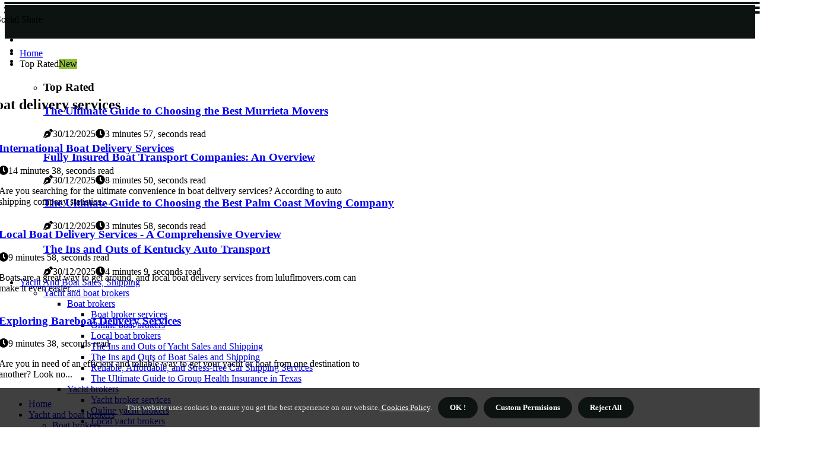

--- FILE ---
content_type: text/html;charset=utf-8
request_url: https://www.roguewaveyachtsales.com/yacht-and-boat-delivery-services/boat-delivery-services
body_size: 16167
content:
<!DOCTYPE html><html lang="en-US"><head><meta charset="UTF-8" /><meta http-equiv="X-UA-Compatible" content="IE=edge" /><meta name="viewport" content="width=device-width, initial-scale=1" /><meta name="generator" content="WordPress 5.8.3" /><meta name="robots" content="index,follow,max-snippet:-1, max-image-preview:large, max-video-preview:-1"><title>International Yacht Transport Companies: An Overview</title><meta name="author" content="Grégory Nork" /><meta name="description" content="This guide provides an overview of international yacht transport companies, covering topics such as services offered, pricing, and logistics." /><meta name="keywords" content="services, process, coverage, international, company" /><meta property="og:locale" content="en_US" /><meta property="og:type" content="website" /><meta property="og:title" content="International Yacht Transport Companies: An Overview" /><meta property="og:description" content="This guide provides an overview of international yacht transport companies, covering topics such as services offered, pricing, and logistics." /><meta property="og:url" content="https://www.roguewaveyachtsales.com/category" /><meta property="og:site_name" content="roguewaveyachtsales.com"/><meta property="og:image" content="https://www.roguewaveyachtsales.com/img/efd0004f836e9f0b4fbb8788036583b5.jpg?31"/><meta name="twitter:card" content="summary_large_image" /><meta name="twitter:description" content="This guide provides an overview of international yacht transport companies, covering topics such as services offered, pricing, and logistics." /><meta name="twitter:title" content="International Yacht Transport Companies: An Overview" /><script type='application/ld+json' class='yoast-schema-graph yoast-schema-graph--main'>{"@context": "https://schema.org","@graph": [{"@type": "WebSite","@id": "https://www.roguewaveyachtsales.com#website","url": "https://www.roguewaveyachtsales.com","name": "roguewaveyachtsales.com","inLanguage": "en","description": "This guide provides an overview of international yacht transport companies, covering topics such as services offered, pricing, and logistics."},{"@type": "ImageObject","@id": "https://www.roguewaveyachtsales.com/category#primaryimage","inLanguage": "en","url": "https://www.roguewaveyachtsales.com/img/efd0004f836e9f0b4fbb8788036583b5.jpg?31","width": 1920,"height": 800,"caption": "International Yacht Transport Companies: An Overview"},{"@type": "WebPage","@id": "https://www.roguewaveyachtsales.com/category#webpage","url": "https://www.roguewaveyachtsales.com/category","name": "International Yacht Transport Companies: An Overview","isPartOf": {"@id": "https://www.roguewaveyachtsales.com#website"},"inLanguage": "en","primaryImageOfPage": {"@id": "https://www.roguewaveyachtsales.com/category#primaryimage"},"datePublished": "2025-12-31T15-21-20.000Z","dateModified": "2025-12-31T15-21-20.000Z","description": "This guide provides an overview of international yacht transport companies, covering topics such as services offered, pricing, and logistics.","potentialAction": [{"@type": "ReadAction","target": ["https://www.roguewaveyachtsales.com/category"]}]}]}</script><link rel="icon" href="https://www.roguewaveyachtsales.com/img/favicon.png" type="image/x-icon" /><link rel="apple-touch-icon-precomposed" sizes="57x57" href="https://www.roguewaveyachtsales.com/img/apple-touch-icon-57x57.png" /><link rel="apple-touch-icon-precomposed" sizes="114x114" href="https://www.roguewaveyachtsales.com/img/apple-touch-icon-114x114.png" /><link rel="apple-touch-icon-precomposed" sizes="72x72" href="https://www.roguewaveyachtsales.com/img/apple-touch-icon-72x72.png" /><link rel="apple-touch-icon-precomposed" sizes="144x144" href="https://www.roguewaveyachtsales.com/img/apple-touch-icon-144x144.png" /><link rel="apple-touch-icon-precomposed" sizes="60x60" href="https://www.roguewaveyachtsales.com/img/apple-touch-icon-60x60.png" /><link rel="apple-touch-icon-precomposed" sizes="120x120" href="https://www.roguewaveyachtsales.com/img/apple-touch-icon-120x120.png" /><link rel="apple-touch-icon-precomposed" sizes="76x76" href="https://www.roguewaveyachtsales.com/img/apple-touch-icon-76x76.png" /><link rel="apple-touch-icon-precomposed" sizes="152x152" href="https://www.roguewaveyachtsales.com/img/apple-touch-icon-152x152.png" /><link rel="icon" type="image/png" href="https://www.roguewaveyachtsales.com/img/favicon-196x196.png" sizes="196x196" /><link rel="icon" type="image/png" href="https://www.roguewaveyachtsales.com/img/favicon-96x96.png" sizes="96x96" /><link rel="icon" type="image/png" href="https://www.roguewaveyachtsales.com/img/favicon-32x32.png" sizes="32x32" /><link rel="icon" type="image/png" href="https://www.roguewaveyachtsales.com/img/favicon-16x16.png" sizes="16x16" /><link rel="icon" type="image/png" href="https://www.roguewaveyachtsales.com/img/favicon-128.png" sizes="128x128" /><meta name="application-name" content="&nbsp;"/><meta name="msapplication-TileColor" content="#FFFFFF" /><meta name="msapplication-TileImage" content="mstile-144x144.png" /><meta name="msapplication-square70x70logo" content="mstile-70x70.png" /><meta name="msapplication-square150x150logo" content="mstile-150x150.png" /><meta name="msapplication-wide310x150logo" content="mstile-310x150.png" /><meta name="msapplication-square310x310logo" content="mstile-310x310.png" /><script> WebFontConfig = { google: { families: ['Spectral', 'Alegreya'] } }; (function(d) { var wf = d.createElement('script'), s = d.scripts[0]; wf.src = 'https://ajax.googleapis.com/ajax/libs/webfont/1.6.26/webfont.js'; wf.async = true; s.parentNode.insertBefore(wf, s); })(document);</script><style type="text/css">:root{ --main-color:#0000ee; --font-heading:Spectral; --font-body:Alegreya;}.enable_footer_columns_dark { background: #151515; color: #fff; border-top: 1px solid #303030;}</style><link rel="stylesheet" href="https://www.roguewaveyachtsales.com/css/bootstrap.min.css?ver=3.0.3" type="text/css" media="all" /><link rel="stylesheet" href="https://cdnjs.cloudflare.com/ajax/libs/font-awesome/5.15.4/css/all.min.css" /><link rel="https://api.w.org/" href="https://www.roguewaveyachtsales.com/wp-json" /><link rel="EditURI" type="application/rsd+xml" title="RSD" href="https://www.roguewaveyachtsales.com/xmlrpc.php?rsd" /><link rel="wlwmanifest" type="application/wlwmanifest+xml" href="https://www.roguewaveyachtsales.com/wp-includes/wlwmanifest.xml"/><link rel="shortlink" href="https://www.roguewaveyachtsales.com"/><style type="text/css">.lnru_header_magazine_style.two_header_top_style.lnru_cus_top_share .header_top_bar_wrapper { background: #0D1311;}h4 {margin-top: 34px;}.home_section3 { background-color: #0D131108;}.enable_footer_columns_dark { background: #0D1311; color: #fff; border-top: 1px solid #0D1311;}.lnru_radus_e {border-radius: 4px;}.single_post_title_main { text-align: left; max-width: 99%; font-size: 34px;}ul.jl_s_pagination { display: none;}.cc-window { position: fixed; left: 0; right: 0; bottom: 0; width: 100%; background-color: rgba(0,0,0,0.75); z-index: 999; opacity: 1; transition: all 0.3s ease;}.cc-window .box-cookies { padding: 15px; text-align: center; color: #DBE0DF; font-size: 13px; font-weight: 400; line-height: 30px;}.cc-window .box-cookies { padding: 15px; text-align: center; color: #DBE0DF; font-size: 13px; font-weight: 400; line-height: 30px;}.cc-window .cc-close .cc-reject .cc-custom{ display: inline-block; margin-left: 10px; line-height: normal; padding: 10px 20px; background-color: #0D1311; color: #fff; font-weight: bold; border-radius: 27px; cursor: pointer; transition: all 0.3s ease-in-out;}.footer_logo_about{font-weight: bold;font-size: 34px;}.post_content.lnru_content { text-align: justify;}.jm-post-like{cursor:pointer;}a.jm-post-like.loved { background: red; border-radius: 21px;}.single_post_share_icon_post li a i { display: inline-block; padding: 0; color: #fff; text-align: center; text-transform: capitalize; font-size: 15px; font-weight: 500; height: 40px; line-height: 40px; width: 40px; border-radius: 21px;}.single-post-meta-wrapper.lnru_sfoot i { float: left; display: inline-block; padding: 0; color: #000; text-align: center; margin-right: 0; text-transform: capitalize; font-size: 15px; font-weight: 500; height: 40px; line-height: 40px; width: 40px; border-radius: 21px; border: 1px solid #ebebeb;}.auth .author-info.lnru_auth_head { background: transparent; padding: 0px 11%; text-align: center; margin-bottom: 0px;}.main_title_col .auth { margin-top: 0px; margin-bottom: 30px; padding: 0px; border: 0px !important;}.auth .author-info.lnru_auth_head { background: transparent; padding: 0px 11%; text-align: center; margin-bottom: 0px;}.author-info.lnru_auth_head .author-avatar { display: block; float: left; margin-left: 50px;}.author-info.lnru_auth_head .avatar { width: 198px !important; border: 7px solid #fff; border-radius: 50%; overflow: hidden; box-shadow: 0 0 0 4px #0D1311; margin-top: -27px;}.author-info.lnru_auth_head .author-description { float: right; display: block; margin: 0px; width: 55%;}.auth .author_commentcount, .auth .author_postcount { font-size: 12px; color: #fff; line-height: 1.2; background: #0D1311; margin-right: 5px; padding: 2px 10px; border-radius: 21px;}.grid-sidebar .box { margin-bottom: 0!important; width: 50%; padding: 0; padding-right: 20px; padding-left: 20px; float: left; position: relative;}ol {display: inline-block;list-style-type: none;margin: 0px 0px 20px 80px;padding: 0;overflow: hidden;font-size: 12px;padding-left: 0;border-left: 1px solid #0D1311;}ol li {display: inline;margin-right: 8px;}ol li::before {content: ">";margin-right: 8px;}ol li:first-child::before {content: "";}.jlm_w .jlma { top: 3px;}.jlm_w .jlmb { top: 11px;}.jlm_w .jlmc { top: 19px;}.jlm_w span { display: block; position: absolute; width: 109%; height: 4px; border-radius: 43px; background: #0D1311; left: 7px;}.bottom_footer_menu_text .lnru_ft_w { border-top: 1px solid #ffff;}.menu-footer { margin-bottom: 0; padding: 0px; float: right; margin: -5px 35px 0px 0px;}.footer-bottom { color: #fff;}#menu-footer-menu li a { text-decoration: none; color: #fff;}.jellywp_about_us_widget_wrapper .footer_logo_about {margin-bottom: 30px;float: none;display: inline-block;width:100%;}.lnru_cat_img_w:last-child, .footer-columns .lnru_cat_img_w:nth-last-child(2) {margin-bottom: 8px;}.jli-moon{font-family: Font Awesome 5 Pro!important;}.jli-moon:before { content: "\f06e";}.jli-sun{font-family: Font Awesome 5 Free!important;}.jli-sun:before { content: "\f06e";}.lnru_day_night .jl-night-toggle-icon { width: 40px; background: rgba(0,0,0,.4); border-radius: 23;}.lnru__cat_img_w .lnru__cat_img_c { height: 69px; position: relative; border-radius: 27px; margin-top: :5px;}.footer-columns .lnru__cat_img_w .lnru__cat_img_c { border: 3px solid #525252; background: #3a3939;}header.header-wraper.lnru_header_magazine_style.two_header_top_style.header_layout_style3_custom.lnru_cus_top_share.border_down { background: #0D1311; height: 122px;}.lnru__s_pagination { display: none;}.lnru_cites { margin-top: 40px;}.row { display: -ms-flexbox; display: flex; -ms-flex-wrap: wrap; flex-wrap: wrap; margin-right: -15px; margin-left: -15px; width: 100%;}.lnru__lead_large { display: block;position: relative;}.lnru__lead_mobile { display: none;position: relative;}@media only screen and (max-width: 400px) { .author-info.lnru_auth_head .author-description { float: right; display: block; margin: 0px; width: 100%;}.author-info.lnru_auth_head .author-avatar { display: block; float: none; margin-left: 0px;}.grid-sidebar .box { margin-bottom: 0!important; width: 100%; padding: 0; padding-right: 20px; padding-left: 20px; float: left; position: relative;}.lnru__lead_large { display: none;position: relative;}.lnru__lead_mobile { display: block;position: relative;}}.post_content h2,.post_content h3,.post_content h4,.post_content h5,.post_content h6{margin: 25px 0 14px !important;line-height: 1.25 !important;}.post_content > h2:first-child,.post_content > h3:first-child,.post_content > h4:first-child,.post_content > h5:first-child,.post_content > h6:first-child{margin-top: 0 !important;}.post_content ol,.post_content ul{margin: 18px 0 !important;padding-left: 28px !important;border: 0 !important;background: none !important;font-size: inherit !important;line-height: inherit !important;}.post_content ol li,.post_content ul li{display: list-item !important;margin: 0 0 10px 0 !important;padding: 0 !important;border: 0 !important;background: none !important;font-size: inherit !important;line-height: 1.6 !important;}.post_content ol li::before,.post_content ul li::before,.post_content ol li::after,.post_content ul li::after{content: none !important;display: none !important;}.post_content ol{ list-style: decimal !important; }.post_content ul{ list-style: disc !important; }.post_content li::marker{ font-size: 1em !important; }.post_content li p{margin: 8px 0 0 !important;font-size: inherit !important;line-height: inherit !important;}</style><style></style></head><body class="mobile_nav_class jl-has-sidebar"><div class="options_layout_wrapper lnru_clear_at lnru_radius lnru_none_box_styles lnru_border_radiuss lnru_en_day_night"><div class="options_layout_container full_layout_enable_front"><header class="header-wraper lnru_header_magazine_style two_header_top_style header_layout_style3_custom lnru_cus_top_share "><div class="header_top_bar_wrapper"><div class="container"><div class="row"><div class="col-md-12"><div class="menu-primary-container navigation_wrapper"><ul id="lnru_top_menu" class="lnru_main_menu"></ul></div><div class="lnru_top_cus_social" style="height: 41px;"><div class="menu_mobile_share_wrapper"> <span class="lnru_hfollow">Social Share</span><ul class="social_icon_header_top lnru_socialcolor"><li> <a class="facebook" rel="nofollow" href="https://www.facebook.com/sharer.php?u=https://www.roguewaveyachtsales.com/yacht-transport-companies-international-yacht-transport-companies" target="_blank"><i class="jli-facebook"></i></a></li><li> <a class="twitter" rel="nofollow" href="https://twitter.com/share?url=https://www.roguewaveyachtsales.com/yacht-transport-companies-international-yacht-transport-companies&amp;text=https://www.roguewaveyachtsales.com/category&amp;hashtags=roguewaveyachtsales.com" target="_blank"><i class="jli-twitter"></i></a></li><li> <a class="linkedin" rel="nofollow" href="http://www.linkedin.com/shareArticle?mini=true&amp;url=https://www.roguewaveyachtsales.com/yacht-transport-companies-international-yacht-transport-companies" target="_blank"><i class="jli-linkedin"></i></a></li></ul></div></div></div></div></div></div><div class="lnru_blank_nav"></div><div id="menu_wrapper" class="menu_wrapper lnru_menu_sticky lnru_stick"><div class="container"><div class="row"><div class="main_menu col-md-12" style="height: 78px;"><div class="search_header_menu lnru_nav_mobile"><div class="menu_mobile_icons"><div class="jlm_w"><span class="jlma"></span><span class="jlmb"></span><span class="jlmc"></span></div></div></div><div class="menu-primary-container navigation_wrapper lnru_cus_share_mnu"><ul id="mainmenu" class="lnru_main_menu"><li class="menu-item current-menu-item current_page_item"> <a href="https://www.roguewaveyachtsales.com">Home<span class="border-menu"></span></a></li> <li class="menu-item menu-item-has-children"> <a>Top Rated<span class="border-menu"></span><span class="lnru_menu_lb" style="background: #91bd3a !important;"><span class="lnru_lb_ar" style="border-top: 3px solid #91bd3a !important;"></span>New</span></a><ul class="sub-menu menu_post_feature lnru_menu_tls"><li><div id="sprasa_recent_large_widgets-2" class="widget main_post_style"><h3 class="widget-title"><span>Top Rated</span></h3><div class="lnru_grid_overlay lnru_w_menu lnru_clear_at"><div class="lnru_grid_overlay_col"><div class="lnru_grid_verlay_wrap lnru_radus_e"><div class="lnru_f_img_bg" style="background-image: url('https://www.roguewaveyachtsales.com/img/t02f0ce900858b2ad6e5e6608cb9260b3.jpg')"></div><a href="https://www.roguewaveyachtsales.com/best-movers-the-ultimate-guide-to-choosing-the-best-murrieta-movers" class="lnru_f_img_link"></a><div class="lnru_f_postbox"><h3 class="lnru_f_title"><a href="https://www.roguewaveyachtsales.com/best-movers-the-ultimate-guide-to-choosing-the-best-murrieta-movers">The Ultimate Guide to Choosing the Best Murrieta Movers</a></h3><span class="lnru_post_meta"><span class="post-date"><i class="fas fa-pen-nib"></i>30/12/2025</span><span class="post-read-time"><i class="fa fa-clock"></i>3 minutes 57, seconds read</span></span></div></div></div><div class="lnru_grid_overlay_col"><div class="lnru_grid_verlay_wrap lnru_radus_e"><div class="lnru_f_img_bg" style="background-image: url('https://www.roguewaveyachtsales.com/img/t6be1556f6066883afee6cce07d59208e.jpg')"></div><a href="https://www.roguewaveyachtsales.com/boat-transport-companies-fully-insured-boat-transport-companies" class="lnru_f_img_link"></a><div class="lnru_f_postbox"><h3 class="lnru_f_title"><a href="https://www.roguewaveyachtsales.com/boat-transport-companies-fully-insured-boat-transport-companies">Fully Insured Boat Transport Companies: An Overview</a></h3><span class="lnru_post_meta"><span class="post-date"><i class="fas fa-pen-nib"></i>30/12/2025</span><span class="post-read-time"><i class="fa fa-clock"></i>8 minutes 50, seconds read</span></span></div></div></div><div class="lnru_grid_overlay_col"><div class="lnru_grid_verlay_wrap lnru_radus_e"><div class="lnru_f_img_bg" style="background-image: url('https://www.roguewaveyachtsales.com/img/t5d96eb59224dea55038c626d941882da.jpg')"></div><a href="https://www.roguewaveyachtsales.com/the-ultimate-guide-to-choosing-the-best-palm-coast-moving-company" class="lnru_f_img_link"></a><div class="lnru_f_postbox"><h3 class="lnru_f_title"><a href="https://www.roguewaveyachtsales.com/the-ultimate-guide-to-choosing-the-best-palm-coast-moving-company">The Ultimate Guide to Choosing the Best Palm Coast Moving Company</a></h3><span class="lnru_post_meta"><span class="post-date"><i class="fas fa-pen-nib"></i>30/12/2025</span><span class="post-read-time"><i class="fa fa-clock"></i>3 minutes 58, seconds read</span></span></div></div></div><div class="lnru_grid_overlay_col"><div class="lnru_grid_verlay_wrap lnru_radus_e"><div class="lnru_f_img_bg" style="background-image: url('https://www.roguewaveyachtsales.com/img/t57baf192d22eba5394dccb7e87f347a7.jpg')"></div><a href="https://www.roguewaveyachtsales.com/yacht-shipping-costs-the-ins-and-outs-of-kentucky-auto-transport" class="lnru_f_img_link"></a><div class="lnru_f_postbox"><h3 class="lnru_f_title"><a href="https://www.roguewaveyachtsales.com/yacht-shipping-costs-the-ins-and-outs-of-kentucky-auto-transport">The Ins and Outs of Kentucky Auto Transport</a></h3><span class="lnru_post_meta"><span class="post-date"><i class="fas fa-pen-nib"></i>30/12/2025</span><span class="post-read-time"><i class="fa fa-clock"></i>4 minutes 9, seconds read</span></span></div></div></div></div></div></li></ul></li><li class="menu-item menu-item-has-children"><a href="#">Yacht And Boat Sales, Shipping<span class="border-menu"></span></a><ul class="sub-menu"><li class="menu-item menu-item-has-children"> <a href="https://www.roguewaveyachtsales.com/yacht-and-boat-brokers">Yacht and boat brokers<span class="border-menu"></span></a><ul class="sub-menu"><li class="menu-item menu-item-has-children"> <a href="https://www.roguewaveyachtsales.com/yacht-and-boat-brokers/boat-brokers">Boat brokers<span class="border-menu"></span></a></li><ul class="sub-menu"><li class="menu-item"> <a href="https://www.roguewaveyachtsales.com/boat-brokers-boat-broker-services">Boat broker services<span class="border-menu"></span></a></li><li class="menu-item"> <a href="https://www.roguewaveyachtsales.com/boat-brokers-online-boat-brokers">Online boat brokers<span class="border-menu"></span></a></li><li class="menu-item"> <a href="https://www.roguewaveyachtsales.com/boat-brokers-local-boat-brokers">Local boat brokers<span class="border-menu"></span></a></li><li class="menu-item"> <a href="https://www.roguewaveyachtsales.com/boat-brokers-the-ins-and-outs-of-yacht-sales-and-shipping">The Ins and Outs of Yacht Sales and Shipping<span class="border-menu"></span></a></li><li class="menu-item"> <a href="https://www.roguewaveyachtsales.com/boat-brokers-the-ins-and-outs-of-boat-sales-and-shipping">The Ins and Outs of Boat Sales and Shipping<span class="border-menu"></span></a></li><li class="menu-item"> <a href="https://www.roguewaveyachtsales.com/boat-brokers-reliable-affordable-and-stress-free-car-shipping-services">Reliable, Affordable, and Stress-free Car Shipping Services<span class="border-menu"></span></a></li><li class="menu-item"> <a href="https://www.roguewaveyachtsales.com/boat-brokers-the-ultimate-guide-to-group-health-insurance-in-texas">The Ultimate Guide to Group Health Insurance in Texas<span class="border-menu"></span></a></li></ul></li><li class="menu-item menu-item-has-children"> <a href="https://www.roguewaveyachtsales.com/yacht-and-boat-brokers/yacht-brokers">Yacht brokers<span class="border-menu"></span></a></li><ul class="sub-menu"><li class="menu-item"> <a href="https://www.roguewaveyachtsales.com/yacht-brokers-yacht-broker-services">Yacht broker services<span class="border-menu"></span></a></li><li class="menu-item"> <a href="https://www.roguewaveyachtsales.com/yacht-brokers-online-yacht-brokers">Online yacht brokers<span class="border-menu"></span></a></li><li class="menu-item"> <a href="https://www.roguewaveyachtsales.com/yacht-brokers-local-yacht-brokers">Local yacht brokers<span class="border-menu"></span></a></li></ul></li></ul></li><li class="menu-item menu-item-has-children"> <a href="https://www.roguewaveyachtsales.com/types-of-yachts-and-boats">Types of yachts and boats<span class="border-menu"></span></a><ul class="sub-menu"><li class="menu-item menu-item-has-children"> <a href="https://www.roguewaveyachtsales.com/types-of-yachts-and-boats/types-of-boats">Types of boats<span class="border-menu"></span></a></li><ul class="sub-menu"><li class="menu-item"> <a href="https://www.roguewaveyachtsales.com/types-of-boats-fishing-boats">Fishing boats<span class="border-menu"></span></a></li><li class="menu-item"> <a href="https://www.roguewaveyachtsales.com/types-of-boats-sailing-boats">Sailing boats<span class="border-menu"></span></a></li><li class="menu-item"> <a href="https://www.roguewaveyachtsales.com/types-of-boats-motor-boats">Motor boats<span class="border-menu"></span></a></li></ul></li><li class="menu-item menu-item-has-children"> <a href="https://www.roguewaveyachtsales.com/types-of-yachts-and-boats/types-of-yachts">Types of yachts<span class="border-menu"></span></a></li><ul class="sub-menu"><li class="menu-item"> <a href="https://www.roguewaveyachtsales.com/types-of-yachts-sailing-yachts">Sailing yachts<span class="border-menu"></span></a></li><li class="menu-item"> <a href="https://www.roguewaveyachtsales.com/types-of-yachts-motor-yachts">Motor yachts<span class="border-menu"></span></a></li><li class="menu-item"> <a href="https://www.roguewaveyachtsales.com/types-of-yachts-luxury-yachts">Luxury yachts<span class="border-menu"></span></a></li></ul></li></ul></li><li class="menu-item menu-item-has-children"> <a href="https://www.roguewaveyachtsales.com/yacht-and-boat-delivery-services">Yacht and boat delivery services<span class="border-menu"></span></a><ul class="sub-menu"><li class="menu-item menu-item-has-children"> <a href="https://www.roguewaveyachtsales.com/yacht-and-boat-delivery-services/yacht-delivery-services">Yacht delivery services<span class="border-menu"></span></a></li><ul class="sub-menu"><li class="menu-item"> <a href="https://www.roguewaveyachtsales.com/yacht-delivery-services-local-yacht-delivery-services">Local yacht delivery services<span class="border-menu"></span></a></li><li class="menu-item"> <a href="https://www.roguewaveyachtsales.com/yacht-delivery-services-bareboat-delivery-services">Bareboat delivery services<span class="border-menu"></span></a></li><li class="menu-item"> <a href="https://www.roguewaveyachtsales.com/yacht-delivery-services-international-yacht-delivery-services">International yacht delivery services<span class="border-menu"></span></a></li></ul></li><li class="menu-item menu-item-has-children"> <a href="https://www.roguewaveyachtsales.com/yacht-and-boat-delivery-services/boat-delivery-services">Boat delivery services<span class="border-menu"></span></a></li><ul class="sub-menu"><li class="menu-item"> <a href="https://www.roguewaveyachtsales.com/boat-delivery-services-local-boat-delivery-services">Local boat delivery services<span class="border-menu"></span></a></li><li class="menu-item"> <a href="https://www.roguewaveyachtsales.com/boat-delivery-services-international-boat-delivery-services">International boat delivery services<span class="border-menu"></span></a></li><li class="menu-item"> <a href="https://www.roguewaveyachtsales.com/boat-delivery-services-bareboat-delivery-services">Bareboat delivery services<span class="border-menu"></span></a></li></ul></li></ul></li><li class="menu-item menu-item-has-children"> <a href="https://www.roguewaveyachtsales.com/yacht-and-boat-transport-companies">Yacht and boat transport companies<span class="border-menu"></span></a><ul class="sub-menu"><li class="menu-item menu-item-has-children"> <a href="https://www.roguewaveyachtsales.com/yacht-and-boat-transport-companies/yacht-transport-companies">Yacht transport companies<span class="border-menu"></span></a></li><ul class="sub-menu"><li class="menu-item"> <a href="https://www.roguewaveyachtsales.com/yacht-transport-companies-international-yacht-transport-companies">International yacht transport companies<span class="border-menu"></span></a></li><li class="menu-item"> <a href="https://www.roguewaveyachtsales.com/yacht-transport-companies-fully-insured-yacht-transport-companies">Fully insured yacht transport companies<span class="border-menu"></span></a></li><li class="menu-item"> <a href="https://www.roguewaveyachtsales.com/yacht-transport-companies-local-yacht-transport-companies">Local yacht transport companies<span class="border-menu"></span></a></li></ul></li><li class="menu-item menu-item-has-children"> <a href="https://www.roguewaveyachtsales.com/yacht-and-boat-transport-companies/boat-transport-companies">Boat transport companies<span class="border-menu"></span></a></li><ul class="sub-menu"><li class="menu-item"> <a href="https://www.roguewaveyachtsales.com/boat-transport-companies-international-boat-transport-companies">International boat transport companies<span class="border-menu"></span></a></li><li class="menu-item"> <a href="https://www.roguewaveyachtsales.com/boat-transport-companies-fully-insured-boat-transport-companies">Fully insured boat transport companies<span class="border-menu"></span></a></li><li class="menu-item"> <a href="https://www.roguewaveyachtsales.com/boat-transport-companies-local-boat-transport-companies">Local boat transport companies<span class="border-menu"></span></a></li></ul></li></ul></li><li class="menu-item menu-item-has-children"> <a href="https://www.roguewaveyachtsales.com/luxury-yachts-and-boats">Luxury yachts and boats<span class="border-menu"></span></a><ul class="sub-menu"><li class="menu-item menu-item-has-children"> <a href="https://www.roguewaveyachtsales.com/luxury-yachts-and-boats/luxury-yachts">Luxury yachts<span class="border-menu"></span></a></li><ul class="sub-menu"><li class="menu-item"> <a href="https://www.roguewaveyachtsales.com/luxury-yachts-super-yachts">Super yachts<span class="border-menu"></span></a></li><li class="menu-item"> <a href="https://www.roguewaveyachtsales.com/luxury-yachts-giga-yachts">Giga yachts<span class="border-menu"></span></a></li><li class="menu-item"> <a href="https://www.roguewaveyachtsales.com/luxury-yachts-mega-yachts">Mega yachts<span class="border-menu"></span></a></li></ul></li><li class="menu-item menu-item-has-children"> <a href="https://www.roguewaveyachtsales.com/luxury-yachts-and-boats/luxury-boats">Luxury boats<span class="border-menu"></span></a></li><ul class="sub-menu"><li class="menu-item"> <a href="https://www.roguewaveyachtsales.com/luxury-boats-sailing-boats">Sailing boats<span class="border-menu"></span></a></li><li class="menu-item"> <a href="https://www.roguewaveyachtsales.com/luxury-boats-fishing-boats">Fishing boats<span class="border-menu"></span></a></li><li class="menu-item"> <a href="https://www.roguewaveyachtsales.com/luxury-boats-motor-boats">Motor boats<span class="border-menu"></span></a></li></ul></li></ul></li><li class="menu-item menu-item-has-children"> <a href="https://www.roguewaveyachtsales.com/shipping-costs">Shipping costs<span class="border-menu"></span></a><ul class="sub-menu"><li class="menu-item menu-item-has-children"> <a href="https://www.roguewaveyachtsales.com/shipping-costs/yacht-shipping-costs">Yacht shipping costs<span class="border-menu"></span></a></li><ul class="sub-menu"><li class="menu-item"> <a href="https://www.roguewaveyachtsales.com/yacht-shipping-costs-local-yacht-shipping-costs">Local yacht shipping costs<span class="border-menu"></span></a></li><li class="menu-item"> <a href="https://www.roguewaveyachtsales.com/yacht-shipping-costs-fully-insured-yacht-shipping-costs">Fully insured yacht shipping costs<span class="border-menu"></span></a></li><li class="menu-item"> <a href="https://www.roguewaveyachtsales.com/yacht-shipping-costs-international-yacht-shipping-costs">International yacht shipping costs<span class="border-menu"></span></a></li><li class="menu-item"> <a href="https://www.roguewaveyachtsales.com/yacht-shipping-costs-the-ins-and-outs-of-kentucky-auto-transport">The Ins and Outs of Kentucky Auto Transport<span class="border-menu"></span></a></li></ul></li><li class="menu-item menu-item-has-children"> <a href="https://www.roguewaveyachtsales.com/shipping-costs/boat-shipping-costs">Boat shipping costs<span class="border-menu"></span></a></li><ul class="sub-menu"><li class="menu-item"> <a href="https://www.roguewaveyachtsales.com/boat-shipping-costs-local-boat-shipping-costs">Local boat shipping costs<span class="border-menu"></span></a></li><li class="menu-item"> <a href="https://www.roguewaveyachtsales.com/boat-shipping-costs-fully-insured-boat-shipping-costs">Fully insured boat shipping costs<span class="border-menu"></span></a></li><li class="menu-item"> <a href="https://www.roguewaveyachtsales.com/boat-shipping-costs-international-boat-shipping-costs">International boat shipping costs<span class="border-menu"></span></a></li><li class="menu-item"> <a href="https://www.roguewaveyachtsales.com/boat-shipping-costs-the-expert-guide-to-cost-effective-moving">The Expert Guide to Cost-Effective Moving<span class="border-menu"></span></a></li><li class="menu-item"> <a href="https://www.roguewaveyachtsales.com/boat-shipping-costs-smooth-moving-with-lacoochee-movers">Smooth Moving with Lacoochee Movers<span class="border-menu"></span></a></li></ul></li></ul></li><li class="menu-item menu-item-has-children"> <a href="https://www.roguewaveyachtsales.com/partner-service-providers">Partner Service Providers<span class="border-menu"></span></a><ul class="sub-menu"><li class="menu-item menu-item-has-children"> <a href="https://www.roguewaveyachtsales.com/partner-service-providers/best-movers">Best Movers<span class="border-menu"></span></a></li><ul class="sub-menu"><li class="menu-item"> <a href="https://www.roguewaveyachtsales.com/best-movers-the-ultimate-guide-to-finding-the-best-florida-moving-companies-near-you">The Ultimate Guide to Finding the Best Florida Moving Companies Near You<span class="border-menu"></span></a></li><li class="menu-item"> <a href="https://www.roguewaveyachtsales.com/best-movers-expert-review-movers-hawaii-the-best-moving-company-in-the-aloha-state">Expert Review: Movers Hawaii - The Best Moving Company in the Aloha State<span class="border-menu"></span></a></li><li class="menu-item"> <a href="https://www.roguewaveyachtsales.com/best-movers-movers-in-jupiter-fl">Movers in Jupiter, FL<span class="border-menu"></span></a></li><li class="menu-item"> <a href="https://www.roguewaveyachtsales.com/best-movers-new-york-local-movers">New York Local Movers<span class="border-menu"></span></a></li><li class="menu-item"> <a href="https://www.roguewaveyachtsales.com/best-movers-the-ultimate-guide-to-choosing-the-best-palm-coast-moving-company">The Ultimate Guide to Choosing the Best Palm Coast Moving Company<span class="border-menu"></span></a></li><li class="menu-item"> <a href="https://www.roguewaveyachtsales.com/best-movers-ship-vehicles-in-san-diego">Ship Vehicles in San Diego<span class="border-menu"></span></a></li><li class="menu-item"> <a href="https://www.roguewaveyachtsales.com/best-movers-annapolis-movers-covering-local-and-long-distance-moves-with-care">Annapolis Movers: Covering Local & Long-Distance Moves with Care<span class="border-menu"></span></a></li><li class="menu-item"> <a href="https://www.roguewaveyachtsales.com/best-movers-the-ultimate-guide-to-choosing-the-best-murrieta-movers">The Ultimate Guide to Choosing the Best Murrieta Movers<span class="border-menu"></span></a></li></ul></li></ul></li></ul></li></ul></div></div></div></div></div></div></header><div class="mobile_menu_overlay"></div><section id="content_main" class="clearfix lnru_spost"><div class="container"><div class="row main_content"><div class="row"><div class="col-md-12 main_title_col"><div class="auth" style="text-align: center;"><h1>Boat delivery services</h1></div></div></div><div class="lnru_post_loop_wrapper"><div class="container" id="wrapper_masonry"><div class="row"><div class="col-md-12 grid-sidebar" id="content"><div class="lnru_wrapper_cat"><div id="content_masonry" class="lnru_cgrid pagination_infinite_style_cat "><div class="box lnru_grid_layout1 blog_grid_post_style post-2957 post type-post status-publish format-standard has-post-thumbnail hentry category-inspiration tag-morning"><div class="lnru_grid_w"><div class="lnru_img_box lnru_radus_e"><a href="https://www.roguewaveyachtsales.com/boat-delivery-services-international-boat-delivery-services"><img width="500" height="350" src="https://www.roguewaveyachtsales.com/img/t904574fa6edb988f8724f82419a9b104.jpg?31" class="attachment-sprasa_slider_grid_small size-sprasa_slider_grid_small wp-post-image" alt="International Boat Delivery Services" loading="lazy" onerror="imgError(this)"></a></div><div class="text-box"><h3><a href="https://www.roguewaveyachtsales.com/boat-delivery-services-international-boat-delivery-services" tabindex="-1">International Boat Delivery Services</a></h3> <span class="lnru_post_meta"><span class="post-read-time"><i class="fa fa-clock"></i>14 minutes 38, seconds read</span></span><p>Are you searching for the ultimate convenience in boat delivery services? According to auto shipping company statistics,...</p></div></div></div><div class="box lnru_grid_layout1 blog_grid_post_style post-2957 post type-post status-publish format-standard has-post-thumbnail hentry category-inspiration tag-morning"><div class="lnru_grid_w"><div class="lnru_img_box lnru_radus_e"><a href="https://www.roguewaveyachtsales.com/boat-delivery-services-local-boat-delivery-services"><img width="500" height="350" src="https://www.roguewaveyachtsales.com/img/t66e2978251f4e17b16bf6e12e7829eb7.jpg?31" class="attachment-sprasa_slider_grid_small size-sprasa_slider_grid_small wp-post-image" alt="Local Boat Delivery Services - A Comprehensive Overview" loading="lazy" onerror="imgError(this)"></a></div><div class="text-box"><h3><a href="https://www.roguewaveyachtsales.com/boat-delivery-services-local-boat-delivery-services" tabindex="-1">Local Boat Delivery Services - A Comprehensive Overview</a></h3> <span class="lnru_post_meta"><span class="post-read-time"><i class="fa fa-clock"></i>9 minutes 58, seconds read</span></span><p>Boats are a great way to get around, and local boat delivery services from luluflmovers.com can make it even easier....</p></div></div></div><div class="box lnru_grid_layout1 blog_grid_post_style post-2957 post type-post status-publish format-standard has-post-thumbnail hentry category-inspiration tag-morning"><div class="lnru_grid_w"><div class="lnru_img_box lnru_radus_e"><a href="https://www.roguewaveyachtsales.com/boat-delivery-services-bareboat-delivery-services"><img width="500" height="350" src="https://www.roguewaveyachtsales.com/img/t09ad1ea92450bb7dfb975311c41b817e.jpg?31" class="attachment-sprasa_slider_grid_small size-sprasa_slider_grid_small wp-post-image" alt="Exploring Bareboat Delivery Services" loading="lazy" onerror="imgError(this)"></a></div><div class="text-box"><h3><a href="https://www.roguewaveyachtsales.com/boat-delivery-services-bareboat-delivery-services" tabindex="-1">Exploring Bareboat Delivery Services</a></h3> <span class="lnru_post_meta"><span class="post-read-time"><i class="fa fa-clock"></i>9 minutes 38, seconds read</span></span><p>Are you in need of an efficient and reliable way to get your yacht or boat from one destination to another? Look no...</p></div></div></div></div></div></div></div></div></div></div></div></section><div id="content_nav" class="lnru_mobile_nav_wrapper"><div id="nav" class="lnru_mobile_nav_inner"><div class="menu_mobile_icons mobile_close_icons closed_menu"> <span class="lnru_close_wapper"><span class="lnru_close_1"></span><span class="lnru_close_2"></span></span></div><ul id="mobile_menu_slide" class="menu_moble_slide"><li class="menu-item current-menu-item current_page_item"> <a href="https://www.roguewaveyachtsales.com">Home<span class="border-menu"></span></a></li><li class="menu-item menu-item-has-children"> <a href="https://www.roguewaveyachtsales.com/yacht-and-boat-brokers">Yacht and boat brokers<span class="border-menu"></span><span class="arrow_down"><i class="jli-down-chevron" aria-hidden="true"></i></span></a><ul class="sub-menu"><li class="menu-item menu-item-has-children"> <a href="https://www.roguewaveyachtsales.com/yacht-and-boat-brokers/boat-brokers">Boat brokers<span class="border-menu"></span><span class="arrow_down"><i class="jli-down-chevron" aria-hidden="true"></i></span></a><ul class="sub-menu"><li class="menu-item"> <a href="https://www.roguewaveyachtsales.com/boat-brokers-boat-broker-services">Boat broker services<span class="border-menu"></span></a></li><li class="menu-item"> <a href="https://www.roguewaveyachtsales.com/boat-brokers-online-boat-brokers">Online boat brokers<span class="border-menu"></span></a></li><li class="menu-item"> <a href="https://www.roguewaveyachtsales.com/boat-brokers-local-boat-brokers">Local boat brokers<span class="border-menu"></span></a></li><li class="menu-item"> <a href="https://www.roguewaveyachtsales.com/boat-brokers-the-ins-and-outs-of-yacht-sales-and-shipping">The Ins and Outs of Yacht Sales and Shipping<span class="border-menu"></span></a></li><li class="menu-item"> <a href="https://www.roguewaveyachtsales.com/boat-brokers-the-ins-and-outs-of-boat-sales-and-shipping">The Ins and Outs of Boat Sales and Shipping<span class="border-menu"></span></a></li><li class="menu-item"> <a href="https://www.roguewaveyachtsales.com/boat-brokers-reliable-affordable-and-stress-free-car-shipping-services">Reliable, Affordable, and Stress-free Car Shipping Services<span class="border-menu"></span></a></li><li class="menu-item"> <a href="https://www.roguewaveyachtsales.com/boat-brokers-the-ultimate-guide-to-group-health-insurance-in-texas">The Ultimate Guide to Group Health Insurance in Texas<span class="border-menu"></span></a></li></ul></li><li class="menu-item menu-item-has-children"> <a href="https://www.roguewaveyachtsales.com/yacht-and-boat-brokers/yacht-brokers">Yacht brokers<span class="border-menu"></span><span class="arrow_down"><i class="jli-down-chevron" aria-hidden="true"></i></span></a><ul class="sub-menu"><li class="menu-item"> <a href="https://www.roguewaveyachtsales.com/yacht-brokers-yacht-broker-services">Yacht broker services<span class="border-menu"></span></a></li><li class="menu-item"> <a href="https://www.roguewaveyachtsales.com/yacht-brokers-online-yacht-brokers">Online yacht brokers<span class="border-menu"></span></a></li><li class="menu-item"> <a href="https://www.roguewaveyachtsales.com/yacht-brokers-local-yacht-brokers">Local yacht brokers<span class="border-menu"></span></a></li></ul></li></ul></li><li class="menu-item menu-item-has-children"> <a href="https://www.roguewaveyachtsales.com/types-of-yachts-and-boats">Types of yachts and boats<span class="border-menu"></span><span class="arrow_down"><i class="jli-down-chevron" aria-hidden="true"></i></span></a><ul class="sub-menu"><li class="menu-item menu-item-has-children"> <a href="https://www.roguewaveyachtsales.com/types-of-yachts-and-boats/types-of-boats">Types of boats<span class="border-menu"></span><span class="arrow_down"><i class="jli-down-chevron" aria-hidden="true"></i></span></a><ul class="sub-menu"><li class="menu-item"> <a href="https://www.roguewaveyachtsales.com/types-of-boats-fishing-boats">Fishing boats<span class="border-menu"></span></a></li><li class="menu-item"> <a href="https://www.roguewaveyachtsales.com/types-of-boats-sailing-boats">Sailing boats<span class="border-menu"></span></a></li><li class="menu-item"> <a href="https://www.roguewaveyachtsales.com/types-of-boats-motor-boats">Motor boats<span class="border-menu"></span></a></li></ul></li><li class="menu-item menu-item-has-children"> <a href="https://www.roguewaveyachtsales.com/types-of-yachts-and-boats/types-of-yachts">Types of yachts<span class="border-menu"></span><span class="arrow_down"><i class="jli-down-chevron" aria-hidden="true"></i></span></a><ul class="sub-menu"><li class="menu-item"> <a href="https://www.roguewaveyachtsales.com/types-of-yachts-sailing-yachts">Sailing yachts<span class="border-menu"></span></a></li><li class="menu-item"> <a href="https://www.roguewaveyachtsales.com/types-of-yachts-motor-yachts">Motor yachts<span class="border-menu"></span></a></li><li class="menu-item"> <a href="https://www.roguewaveyachtsales.com/types-of-yachts-luxury-yachts">Luxury yachts<span class="border-menu"></span></a></li></ul></li></ul></li><li class="menu-item menu-item-has-children"> <a href="https://www.roguewaveyachtsales.com/yacht-and-boat-delivery-services">Yacht and boat delivery services<span class="border-menu"></span><span class="arrow_down"><i class="jli-down-chevron" aria-hidden="true"></i></span></a><ul class="sub-menu"><li class="menu-item menu-item-has-children"> <a href="https://www.roguewaveyachtsales.com/yacht-and-boat-delivery-services/yacht-delivery-services">Yacht delivery services<span class="border-menu"></span><span class="arrow_down"><i class="jli-down-chevron" aria-hidden="true"></i></span></a><ul class="sub-menu"><li class="menu-item"> <a href="https://www.roguewaveyachtsales.com/yacht-delivery-services-local-yacht-delivery-services">Local yacht delivery services<span class="border-menu"></span></a></li><li class="menu-item"> <a href="https://www.roguewaveyachtsales.com/yacht-delivery-services-bareboat-delivery-services">Bareboat delivery services<span class="border-menu"></span></a></li><li class="menu-item"> <a href="https://www.roguewaveyachtsales.com/yacht-delivery-services-international-yacht-delivery-services">International yacht delivery services<span class="border-menu"></span></a></li></ul></li><li class="menu-item menu-item-has-children"> <a href="https://www.roguewaveyachtsales.com/yacht-and-boat-delivery-services/boat-delivery-services">Boat delivery services<span class="border-menu"></span><span class="arrow_down"><i class="jli-down-chevron" aria-hidden="true"></i></span></a><ul class="sub-menu"><li class="menu-item"> <a href="https://www.roguewaveyachtsales.com/boat-delivery-services-local-boat-delivery-services">Local boat delivery services<span class="border-menu"></span></a></li><li class="menu-item"> <a href="https://www.roguewaveyachtsales.com/boat-delivery-services-international-boat-delivery-services">International boat delivery services<span class="border-menu"></span></a></li><li class="menu-item"> <a href="https://www.roguewaveyachtsales.com/boat-delivery-services-bareboat-delivery-services">Bareboat delivery services<span class="border-menu"></span></a></li></ul></li></ul></li><li class="menu-item menu-item-has-children"> <a href="https://www.roguewaveyachtsales.com/yacht-and-boat-transport-companies">Yacht and boat transport companies<span class="border-menu"></span><span class="arrow_down"><i class="jli-down-chevron" aria-hidden="true"></i></span></a><ul class="sub-menu"><li class="menu-item menu-item-has-children"> <a href="https://www.roguewaveyachtsales.com/yacht-and-boat-transport-companies/yacht-transport-companies">Yacht transport companies<span class="border-menu"></span><span class="arrow_down"><i class="jli-down-chevron" aria-hidden="true"></i></span></a><ul class="sub-menu"><li class="menu-item"> <a href="https://www.roguewaveyachtsales.com/yacht-transport-companies-international-yacht-transport-companies">International yacht transport companies<span class="border-menu"></span></a></li><li class="menu-item"> <a href="https://www.roguewaveyachtsales.com/yacht-transport-companies-fully-insured-yacht-transport-companies">Fully insured yacht transport companies<span class="border-menu"></span></a></li><li class="menu-item"> <a href="https://www.roguewaveyachtsales.com/yacht-transport-companies-local-yacht-transport-companies">Local yacht transport companies<span class="border-menu"></span></a></li></ul></li><li class="menu-item menu-item-has-children"> <a href="https://www.roguewaveyachtsales.com/yacht-and-boat-transport-companies/boat-transport-companies">Boat transport companies<span class="border-menu"></span><span class="arrow_down"><i class="jli-down-chevron" aria-hidden="true"></i></span></a><ul class="sub-menu"><li class="menu-item"> <a href="https://www.roguewaveyachtsales.com/boat-transport-companies-international-boat-transport-companies">International boat transport companies<span class="border-menu"></span></a></li><li class="menu-item"> <a href="https://www.roguewaveyachtsales.com/boat-transport-companies-fully-insured-boat-transport-companies">Fully insured boat transport companies<span class="border-menu"></span></a></li><li class="menu-item"> <a href="https://www.roguewaveyachtsales.com/boat-transport-companies-local-boat-transport-companies">Local boat transport companies<span class="border-menu"></span></a></li></ul></li></ul></li><li class="menu-item menu-item-has-children"> <a href="https://www.roguewaveyachtsales.com/luxury-yachts-and-boats">Luxury yachts and boats<span class="border-menu"></span><span class="arrow_down"><i class="jli-down-chevron" aria-hidden="true"></i></span></a><ul class="sub-menu"><li class="menu-item menu-item-has-children"> <a href="https://www.roguewaveyachtsales.com/luxury-yachts-and-boats/luxury-yachts">Luxury yachts<span class="border-menu"></span><span class="arrow_down"><i class="jli-down-chevron" aria-hidden="true"></i></span></a><ul class="sub-menu"><li class="menu-item"> <a href="https://www.roguewaveyachtsales.com/luxury-yachts-super-yachts">Super yachts<span class="border-menu"></span></a></li><li class="menu-item"> <a href="https://www.roguewaveyachtsales.com/luxury-yachts-giga-yachts">Giga yachts<span class="border-menu"></span></a></li><li class="menu-item"> <a href="https://www.roguewaveyachtsales.com/luxury-yachts-mega-yachts">Mega yachts<span class="border-menu"></span></a></li></ul></li><li class="menu-item menu-item-has-children"> <a href="https://www.roguewaveyachtsales.com/luxury-yachts-and-boats/luxury-boats">Luxury boats<span class="border-menu"></span><span class="arrow_down"><i class="jli-down-chevron" aria-hidden="true"></i></span></a><ul class="sub-menu"><li class="menu-item"> <a href="https://www.roguewaveyachtsales.com/luxury-boats-sailing-boats">Sailing boats<span class="border-menu"></span></a></li><li class="menu-item"> <a href="https://www.roguewaveyachtsales.com/luxury-boats-fishing-boats">Fishing boats<span class="border-menu"></span></a></li><li class="menu-item"> <a href="https://www.roguewaveyachtsales.com/luxury-boats-motor-boats">Motor boats<span class="border-menu"></span></a></li></ul></li></ul></li><li class="menu-item menu-item-has-children"> <a href="https://www.roguewaveyachtsales.com/shipping-costs">Shipping costs<span class="border-menu"></span><span class="arrow_down"><i class="jli-down-chevron" aria-hidden="true"></i></span></a><ul class="sub-menu"><li class="menu-item menu-item-has-children"> <a href="https://www.roguewaveyachtsales.com/shipping-costs/yacht-shipping-costs">Yacht shipping costs<span class="border-menu"></span><span class="arrow_down"><i class="jli-down-chevron" aria-hidden="true"></i></span></a><ul class="sub-menu"><li class="menu-item"> <a href="https://www.roguewaveyachtsales.com/yacht-shipping-costs-local-yacht-shipping-costs">Local yacht shipping costs<span class="border-menu"></span></a></li><li class="menu-item"> <a href="https://www.roguewaveyachtsales.com/yacht-shipping-costs-fully-insured-yacht-shipping-costs">Fully insured yacht shipping costs<span class="border-menu"></span></a></li><li class="menu-item"> <a href="https://www.roguewaveyachtsales.com/yacht-shipping-costs-international-yacht-shipping-costs">International yacht shipping costs<span class="border-menu"></span></a></li><li class="menu-item"> <a href="https://www.roguewaveyachtsales.com/yacht-shipping-costs-the-ins-and-outs-of-kentucky-auto-transport">The Ins and Outs of Kentucky Auto Transport<span class="border-menu"></span></a></li></ul></li><li class="menu-item menu-item-has-children"> <a href="https://www.roguewaveyachtsales.com/shipping-costs/boat-shipping-costs">Boat shipping costs<span class="border-menu"></span><span class="arrow_down"><i class="jli-down-chevron" aria-hidden="true"></i></span></a><ul class="sub-menu"><li class="menu-item"> <a href="https://www.roguewaveyachtsales.com/boat-shipping-costs-local-boat-shipping-costs">Local boat shipping costs<span class="border-menu"></span></a></li><li class="menu-item"> <a href="https://www.roguewaveyachtsales.com/boat-shipping-costs-fully-insured-boat-shipping-costs">Fully insured boat shipping costs<span class="border-menu"></span></a></li><li class="menu-item"> <a href="https://www.roguewaveyachtsales.com/boat-shipping-costs-international-boat-shipping-costs">International boat shipping costs<span class="border-menu"></span></a></li><li class="menu-item"> <a href="https://www.roguewaveyachtsales.com/boat-shipping-costs-the-expert-guide-to-cost-effective-moving">The Expert Guide to Cost-Effective Moving<span class="border-menu"></span></a></li><li class="menu-item"> <a href="https://www.roguewaveyachtsales.com/boat-shipping-costs-smooth-moving-with-lacoochee-movers">Smooth Moving with Lacoochee Movers<span class="border-menu"></span></a></li></ul></li></ul></li><li class="menu-item menu-item-has-children"> <a href="https://www.roguewaveyachtsales.com/partner-service-providers">Partner Service Providers<span class="border-menu"></span><span class="arrow_down"><i class="jli-down-chevron" aria-hidden="true"></i></span></a><ul class="sub-menu"><li class="menu-item menu-item-has-children"> <a href="https://www.roguewaveyachtsales.com/partner-service-providers/best-movers">Best Movers<span class="border-menu"></span><span class="arrow_down"><i class="jli-down-chevron" aria-hidden="true"></i></span></a><ul class="sub-menu"><li class="menu-item"> <a href="https://www.roguewaveyachtsales.com/best-movers-the-ultimate-guide-to-finding-the-best-florida-moving-companies-near-you">The Ultimate Guide to Finding the Best Florida Moving Companies Near You<span class="border-menu"></span></a></li><li class="menu-item"> <a href="https://www.roguewaveyachtsales.com/best-movers-expert-review-movers-hawaii-the-best-moving-company-in-the-aloha-state">Expert Review: Movers Hawaii - The Best Moving Company in the Aloha State<span class="border-menu"></span></a></li><li class="menu-item"> <a href="https://www.roguewaveyachtsales.com/best-movers-movers-in-jupiter-fl">Movers in Jupiter, FL<span class="border-menu"></span></a></li><li class="menu-item"> <a href="https://www.roguewaveyachtsales.com/best-movers-new-york-local-movers">New York Local Movers<span class="border-menu"></span></a></li><li class="menu-item"> <a href="https://www.roguewaveyachtsales.com/best-movers-the-ultimate-guide-to-choosing-the-best-palm-coast-moving-company">The Ultimate Guide to Choosing the Best Palm Coast Moving Company<span class="border-menu"></span></a></li><li class="menu-item"> <a href="https://www.roguewaveyachtsales.com/best-movers-ship-vehicles-in-san-diego">Ship Vehicles in San Diego<span class="border-menu"></span></a></li><li class="menu-item"> <a href="https://www.roguewaveyachtsales.com/best-movers-annapolis-movers-covering-local-and-long-distance-moves-with-care">Annapolis Movers: Covering Local & Long-Distance Moves with Care<span class="border-menu"></span></a></li><li class="menu-item"> <a href="https://www.roguewaveyachtsales.com/best-movers-the-ultimate-guide-to-choosing-the-best-murrieta-movers">The Ultimate Guide to Choosing the Best Murrieta Movers<span class="border-menu"></span></a></li></ul></li></ul></li><li class="menu-item menu-item-has-children"> <a href="#">Top Rated<span class="border-menu"></span><span class="arrow_down"><i class="jli-down-chevron" aria-hidden="true"></i></span></a><ul class="sub-menu"><li class="menu-item current-menu-item current_page_item"> <a class="bd_left" href="https://www.roguewaveyachtsales.com/yacht-transport-companies-international-yacht-transport-companies">International Yacht Transport Companies: An Overview<span class="border-menu"></span></a></li><li class="menu-item current-menu-item current_page_item"> <a class="bd_left" href="https://www.roguewaveyachtsales.com/yacht-brokers-yacht-broker-services">Exploring Yacht Broker Services<span class="border-menu"></span></a></li><li class="menu-item current-menu-item current_page_item"> <a class="bd_left" href="https://www.roguewaveyachtsales.com/the-expert-guide-to-cost-effective-moving">The Expert Guide to Cost-Effective Moving<span class="border-menu"></span></a></li><li class="menu-item current-menu-item current_page_item"> <a class="bd_left" href="https://www.roguewaveyachtsales.com/boat-shipping-costs-fully-insured-boat-shipping-costs">The Cost of Fully Insured Boat Shipping<span class="border-menu"></span></a></li><li class="menu-item current-menu-item current_page_item"> <a class="bd_left" href="https://www.roguewaveyachtsales.com/yacht-shipping-costs-local-yacht-shipping-costs">Local Yacht Shipping Costs: An Overview<span class="border-menu"></span></a></li><li class="menu-item current-menu-item current_page_item"> <a class="bd_left" href="https://www.roguewaveyachtsales.com/boat-delivery-services-international-boat-delivery-services">International Boat Delivery Services<span class="border-menu"></span></a></li><li class="menu-item current-menu-item current_page_item"> <a class="bd_left" href="https://www.roguewaveyachtsales.com/luxury-yachts-super-yachts">Exploring the World of Super Yachts<span class="border-menu"></span></a></li><li class="menu-item current-menu-item current_page_item"> <a class="bd_left" href="https://www.roguewaveyachtsales.com/yacht-delivery-services-international-yacht-delivery-services">Understanding International Yacht Delivery Services<span class="border-menu"></span></a></li><li class="menu-item current-menu-item current_page_item"> <a class="bd_left" href="https://www.roguewaveyachtsales.com/yacht-delivery-services-bareboat-delivery-services">Bareboat Delivery Services - Exploring the Options<span class="border-menu"></span></a></li><li class="menu-item current-menu-item current_page_item"> <a class="bd_left" href="https://www.roguewaveyachtsales.com/yacht-brokers-local-yacht-brokers">Exploring Local Yacht Brokers<span class="border-menu"></span></a></li><li class="menu-item current-menu-item current_page_item"> <a class="bd_left" href="https://www.roguewaveyachtsales.com/luxury-boats-fishing-boats">Exploring Fishing Boats - A Detailed Overview<span class="border-menu"></span></a></li><li class="menu-item current-menu-item current_page_item"> <a class="bd_left" href="https://www.roguewaveyachtsales.com/luxury-yachts-mega-yachts">Exploring Mega Yachts: All You Need to Know<span class="border-menu"></span></a></li><li class="menu-item current-menu-item current_page_item"> <a class="bd_left" href="https://www.roguewaveyachtsales.com/the-ultimate-guide-to-choosing-the-best-palm-coast-moving-company">The Ultimate Guide to Choosing the Best Palm Coast Moving Company<span class="border-menu"></span></a></li><li class="menu-item current-menu-item current_page_item"> <a class="bd_left" href="https://www.roguewaveyachtsales.com/boat-shipping-costs-international-boat-shipping-costs">Understanding International Boat Shipping Costs<span class="border-menu"></span></a></li><li class="menu-item current-menu-item current_page_item"> <a class="bd_left" href="https://www.roguewaveyachtsales.com/luxury-yachts-giga-yachts">Exploring Giga Yachts - A Look at Luxury on the Water<span class="border-menu"></span></a></li><li class="menu-item current-menu-item current_page_item"> <a class="bd_left" href="https://www.roguewaveyachtsales.com/boat-brokers-the-ins-and-outs-of-boat-sales-and-shipping">The Ins and Outs of Boat Sales and Shipping<span class="border-menu"></span></a></li><li class="menu-item current-menu-item current_page_item"> <a class="bd_left" href="https://www.roguewaveyachtsales.com/the-ultimate-guide-to-finding-the-best-florida-moving-companies-near-you">The Ultimate Guide to Finding the Best Florida Moving Companies Near You<span class="border-menu"></span></a></li><li class="menu-item current-menu-item current_page_item"> <a class="bd_left" href="https://www.roguewaveyachtsales.com/best-movers-new-york-local-movers">New York Local Movers<span class="border-menu"></span></a></li><li class="menu-item current-menu-item current_page_item"> <a class="bd_left" href="https://www.roguewaveyachtsales.com/yacht-delivery-services-local-yacht-delivery-services">Understanding Local Yacht Delivery Services<span class="border-menu"></span></a></li><li class="menu-item current-menu-item current_page_item"> <a class="bd_left" href="https://www.roguewaveyachtsales.com/boat-brokers-local-boat-brokers">Local Boat Brokers: Everything You Need to Know<span class="border-menu"></span></a></li><li class="menu-item current-menu-item current_page_item"> <a class="bd_left" href="https://www.roguewaveyachtsales.com/yacht-transport-companies-local-yacht-transport-companies">Local Yacht Transport Companies: What You Need to Know<span class="border-menu"></span></a></li><li class="menu-item current-menu-item current_page_item"> <a class="bd_left" href="https://www.roguewaveyachtsales.com/types-of-boats-fishing-boats">Fishing Boats: Types, Benefits, and More<span class="border-menu"></span></a></li><li class="menu-item current-menu-item current_page_item"> <a class="bd_left" href="https://www.roguewaveyachtsales.com/boat-shipping-costs-smooth-moving-with-lacoochee-movers">Smooth Moving with Lacoochee Movers<span class="border-menu"></span></a></li><li class="menu-item current-menu-item current_page_item"> <a class="bd_left" href="https://www.roguewaveyachtsales.com/reliable-affordable-and-stress-free-car-shipping-services">Reliable, Affordable, and Stress-free Car Shipping Services<span class="border-menu"></span></a></li><li class="menu-item current-menu-item current_page_item"> <a class="bd_left" href="https://www.roguewaveyachtsales.com/expert-review-movers-hawaii-the-best-moving-company-in-the-aloha-state">Expert Review: Movers Hawaii - The Best Moving Company in the Aloha State<span class="border-menu"></span></a></li><li class="menu-item current-menu-item current_page_item"> <a class="bd_left" href="https://www.roguewaveyachtsales.com/boat-delivery-services-local-boat-delivery-services">Local Boat Delivery Services - A Comprehensive Overview<span class="border-menu"></span></a></li><li class="menu-item current-menu-item current_page_item"> <a class="bd_left" href="https://www.roguewaveyachtsales.com/luxury-boats-motor-boats">Motor Boats: An Overview of Luxury Boats<span class="border-menu"></span></a></li><li class="menu-item current-menu-item current_page_item"> <a class="bd_left" href="https://www.roguewaveyachtsales.com/yacht-transport-companies-fully-insured-yacht-transport-companies">Fully Insured Yacht Transport Companies<span class="border-menu"></span></a></li><li class="menu-item current-menu-item current_page_item"> <a class="bd_left" href="https://www.roguewaveyachtsales.com/types-of-boats-motor-boats">The Basics of Motor Boats<span class="border-menu"></span></a></li><li class="menu-item current-menu-item current_page_item"> <a class="bd_left" href="https://www.roguewaveyachtsales.com/luxury-boats-sailing-boats">Everything You Need to Know About Sailing Boats<span class="border-menu"></span></a></li><li class="menu-item current-menu-item current_page_item"> <a class="bd_left" href="https://www.roguewaveyachtsales.com/boat-brokers-boat-broker-services">Understanding Boat Broker Services<span class="border-menu"></span></a></li><li class="menu-item current-menu-item current_page_item"> <a class="bd_left" href="https://www.roguewaveyachtsales.com/boat-shipping-costs-local-boat-shipping-costs">Local Boat Shipping Costs: An Overview<span class="border-menu"></span></a></li><li class="menu-item current-menu-item current_page_item"> <a class="bd_left" href="https://www.roguewaveyachtsales.com/yacht-brokers-online-yacht-brokers">Exploring the Benefits of Online Yacht Brokers<span class="border-menu"></span></a></li><li class="menu-item current-menu-item current_page_item"> <a class="bd_left" href="https://www.roguewaveyachtsales.com/types-of-yachts-motor-yachts">Motor Yachts: Exploring the Luxury World of Boating<span class="border-menu"></span></a></li><li class="menu-item current-menu-item current_page_item"> <a class="bd_left" href="https://www.roguewaveyachtsales.com/best-movers-ship-vehicles-in-san-diego">Ship Vehicles in San Diego<span class="border-menu"></span></a></li><li class="menu-item current-menu-item current_page_item"> <a class="bd_left" href="https://www.roguewaveyachtsales.com/boat-delivery-services-bareboat-delivery-services">Exploring Bareboat Delivery Services<span class="border-menu"></span></a></li><li class="menu-item current-menu-item current_page_item"> <a class="bd_left" href="https://www.roguewaveyachtsales.com/yacht-shipping-costs-fully-insured-yacht-shipping-costs">Comparing Fully Insured Yacht Shipping Costs<span class="border-menu"></span></a></li><li class="menu-item current-menu-item current_page_item"> <a class="bd_left" href="https://www.roguewaveyachtsales.com/types-of-yachts-luxury-yachts">Luxury Yachts: A Comprehensive Look<span class="border-menu"></span></a></li><li class="menu-item current-menu-item current_page_item"> <a class="bd_left" href="https://www.roguewaveyachtsales.com/yacht-shipping-costs-international-yacht-shipping-costs">International Yacht Shipping Costs: Everything You Need to Know<span class="border-menu"></span></a></li><li class="menu-item current-menu-item current_page_item"> <a class="bd_left" href="https://www.roguewaveyachtsales.com/best-movers-annapolis-movers-covering-local-and-long-distance-moves-with-care">Annapolis Movers: Covering Local & Long-Distance Moves with Care<span class="border-menu"></span></a></li><li class="menu-item current-menu-item current_page_item"> <a class="bd_left" href="https://www.roguewaveyachtsales.com/yacht-shipping-costs-the-ins-and-outs-of-kentucky-auto-transport">The Ins and Outs of Kentucky Auto Transport<span class="border-menu"></span></a></li><li class="menu-item current-menu-item current_page_item"> <a class="bd_left" href="https://www.roguewaveyachtsales.com/boat-brokers-online-boat-brokers">Online Boat Brokers: A Comprehensive Overview<span class="border-menu"></span></a></li><li class="menu-item current-menu-item current_page_item"> <a class="bd_left" href="https://www.roguewaveyachtsales.com/types-of-yachts-sailing-yachts">Sailing Yachts: An Overview<span class="border-menu"></span></a></li><li class="menu-item current-menu-item current_page_item"> <a class="bd_left" href="https://www.roguewaveyachtsales.com/best-movers-the-ultimate-guide-to-choosing-the-best-murrieta-movers">The Ultimate Guide to Choosing the Best Murrieta Movers<span class="border-menu"></span></a></li><li class="menu-item current-menu-item current_page_item"> <a class="bd_left" href="https://www.roguewaveyachtsales.com/boat-transport-companies-local-boat-transport-companies">Local Boat Transport Companies: An Overview<span class="border-menu"></span></a></li><li class="menu-item current-menu-item current_page_item"> <a class="bd_left" href="https://www.roguewaveyachtsales.com/boat-transport-companies-international-boat-transport-companies">International Boat Transport Companies: An Overview<span class="border-menu"></span></a></li><li class="menu-item current-menu-item current_page_item"> <a class="bd_left" href="https://www.roguewaveyachtsales.com/boat-transport-companies-fully-insured-boat-transport-companies">Fully Insured Boat Transport Companies: An Overview<span class="border-menu"></span></a></li><li class="menu-item current-menu-item current_page_item"> <a class="bd_left" href="https://www.roguewaveyachtsales.com/boat-brokers-the-ins-and-outs-of-yacht-sales-and-shipping">The Ins and Outs of Yacht Sales and Shipping<span class="border-menu"></span></a></li><li class="menu-item current-menu-item current_page_item"> <a class="bd_left" href="https://www.roguewaveyachtsales.com/boat-brokers-the-ultimate-guide-to-group-health-insurance-in-texas">The Ultimate Guide to Group Health Insurance in Texas<span class="border-menu"></span></a></li><li class="menu-item current-menu-item current_page_item"> <a class="bd_left" href="https://www.roguewaveyachtsales.com/types-of-boats-sailing-boats">Sailing Boats: An Overview<span class="border-menu"></span></a></li><li class="menu-item current-menu-item current_page_item"> <a class="bd_left" href="https://www.roguewaveyachtsales.com/best-movers-movers-in-jupiter-fl">Movers in Jupiter, FL<span class="border-menu"></span></a></li></ul></li></ul><div id="sprasa_recent_post_text_widget-11" class="widget post_list_widget"><div class="widget_lnru_wrapper"><div class="ettitle"><div class="widget-title"><h2 class="lnru_title_c">New Articles</h2></div></div><div class="bt_post_widget"><div class="lnru_m_right lnru_sm_list lnru_ml lnru_clear_at"><div class="lnru_m_right_w"><div class="lnru_m_right_img lnru_radus_e"><a href="https://www.roguewaveyachtsales.com/boat-delivery-services-international-boat-delivery-services"><img width="120" height="120" src="https://www.roguewaveyachtsales.com/img/m904574fa6edb988f8724f82419a9b104.jpg?31" class="attachment-sprasa_small_feature size-sprasa_small_feature wp-post-image" alt="International Boat Delivery Services" loading="lazy" onerror="imgError(this)"></a></div><div class="lnru_m_right_content"><h2 class="entry-title"><a href="https://www.roguewaveyachtsales.com/boat-delivery-services-international-boat-delivery-services" tabindex="-1">International Boat Delivery Services</a></h2><span class="lnru_post_meta"> <span class="post-date"><i class="fas fa-pen-nib"></i>30/12/2025</span></span></div></div></div><div class="lnru_m_right lnru_sm_list lnru_ml lnru_clear_at"><div class="lnru_m_right_w"><div class="lnru_m_right_img lnru_radus_e"><a href="https://www.roguewaveyachtsales.com/yacht-brokers-yacht-broker-services"><img width="120" height="120" src="https://www.roguewaveyachtsales.com/img/m122b8769d10b5efcdfba14da47cfe4dd.jpg?31" class="attachment-sprasa_small_feature size-sprasa_small_feature wp-post-image" alt="Exploring Yacht Broker Services" loading="lazy" onerror="imgError(this)"></a></div><div class="lnru_m_right_content"><h2 class="entry-title"><a href="https://www.roguewaveyachtsales.com/yacht-brokers-yacht-broker-services" tabindex="-1">Exploring Yacht Broker Services</a></h2><span class="lnru_post_meta"> <span class="post-date"><i class="fas fa-pen-nib"></i>30/12/2025</span></span></div></div></div><div class="lnru_m_right lnru_sm_list lnru_ml lnru_clear_at"><div class="lnru_m_right_w"><div class="lnru_m_right_img lnru_radus_e"><a href="https://www.roguewaveyachtsales.com/yacht-shipping-costs-international-yacht-shipping-costs"><img width="120" height="120" src="https://www.roguewaveyachtsales.com/img/m40a70f44d8a95691961e91cc4ad1f8b3.jpg?31" class="attachment-sprasa_small_feature size-sprasa_small_feature wp-post-image" alt="International Yacht Shipping Costs: Everything You Need to Know" loading="lazy" onerror="imgError(this)"></a></div><div class="lnru_m_right_content"><h2 class="entry-title"><a href="https://www.roguewaveyachtsales.com/yacht-shipping-costs-international-yacht-shipping-costs" tabindex="-1">International Yacht Shipping Costs: Everything You Need to Know</a></h2><span class="lnru_post_meta"> <span class="post-date"><i class="fas fa-pen-nib"></i>30/12/2025</span></span></div></div></div></div></div></div><div id="sprasa_about_us_widget-3" class="widget jellywp_about_us_widget"><div class="widget_lnru_wrapper about_widget_content"><div class="jellywp_about_us_widget_wrapper"><div class="social_icons_widget"><ul class="social-icons-list-widget icons_about_widget_display"><li> <a class="facebook" rel="nofollow noopener" href="https://www.facebook.com/sharer.php?u=https://www.roguewaveyachtsales.com/category" target="_blank"><i class="jli-facebook"></i></a></li><li> <a class="twitter" rel="nofollow noopener" href="https://twitter.com/share?url=https://www.roguewaveyachtsales.com/category&amp;text=https://www.roguewaveyachtsales.com/category&amp;hashtags=roguewaveyachtsales.com" target="_blank"><i class="jli-twitter"></i></a></li><li> <a class="linkedin" rel="nofollow noopener" href="http://www.linkedin.com/shareArticle?mini=true&amp;url=https://www.roguewaveyachtsales.com/category" target="_blank"><i class="jli-linkedin"></i></a></li></ul></div></div></div></div></div></div><footer id="footer-container" class="lnru_footer_act enable_footer_columns_dark"><div class="footer-columns"><div class="container"><div class="row"><div class="col-md-4 foterwidget"><div id="sprasa_recent_post_text_widget-8" class="widget post_list_widget"><div class="widget_lnru_wrapper"><div class="ettitle"><div class="widget-title"><h2 class="lnru_title_c">Top Articles</h2></div></div><div class="bt_post_widget"><div class="lnru_m_right lnru_sm_list lnru_ml lnru_clear_at"><div class="lnru_m_right_w"><div class="lnru_m_right_img lnru_radus_e"><a href="https://www.roguewaveyachtsales.com/boat-transport-companies-local-boat-transport-companies"><img width="120" height="120" src="https://www.roguewaveyachtsales.com/img/m542a2bdd31724169ea4eeae270438579.jpg?31" class="attachment-sprasa_small_feature size-sprasa_small_feature wp-post-image" alt="Local Boat Transport Companies: An Overview" loading="lazy" onerror="imgError(this)" /></a></div><div class="lnru_m_right_content"><h2 class="entry-title"><a href="https://www.roguewaveyachtsales.com/boat-transport-companies-local-boat-transport-companies" tabindex="-1">Local Boat Transport Companies: An Overview</a></h2><span class="lnru_post_meta"> <span class="post-read-time"><i class="fa fa-clock"></i>9 minutes 50, seconds read</span></span></div></div></div><div class="lnru_m_right lnru_sm_list lnru_ml lnru_clear_at"><div class="lnru_m_right_w"><div class="lnru_m_right_img lnru_radus_e"><a href="https://www.roguewaveyachtsales.com/the-ultimate-guide-to-choosing-the-best-palm-coast-moving-company"><img width="120" height="120" src="https://www.roguewaveyachtsales.com/img/m5d96eb59224dea55038c626d941882da.jpg?31" class="attachment-sprasa_small_feature size-sprasa_small_feature wp-post-image" alt="The Ultimate Guide to Choosing the Best Palm Coast Moving Company" loading="lazy" onerror="imgError(this)" /></a></div><div class="lnru_m_right_content"><h2 class="entry-title"><a href="https://www.roguewaveyachtsales.com/the-ultimate-guide-to-choosing-the-best-palm-coast-moving-company" tabindex="-1">The Ultimate Guide to Choosing the Best Palm Coast Moving Company</a></h2><span class="lnru_post_meta"> <span class="post-read-time"><i class="fa fa-clock"></i>3 minutes 58, seconds read</span></span></div></div></div></div></div></div></div><div class="col-md-4"><div id="sprasa_about_us_widget-2" class="widget jellywp_about_us_widget"><div class="widget_lnru_wrapper about_widget_content"><div class="jellywp_about_us_widget_wrapper"><div class="footer_logo_about" style="">ROGUEWAVEYACHTSALES</div><div></div><div class="social_icons_widget"><ul class="social-icons-list-widget icons_about_widget_display"></ul></div></div></div></div><div id="sprasa_about_us_widget-4" class="widget jellywp_about_us_widget"><div class="widget_lnru_wrapper about_widget_content"><div class="jellywp_about_us_widget_wrapper"><div class="social_icons_widget"><ul class="social-icons-list-widget icons_about_widget_display"></ul></div></div></div></div></div></div></div></div><div class="footer-bottom enable_footer_copyright_dark"><div class="container"><div class="row bottom_footer_menu_text"><div class="col-md-12"><div class="lnru_ft_w">© Copyright <span id="year"></span> roguewaveyachtsales.com. All rights reserved.<ul id="menu-footer-menu" class="menu-footer"><li class="menu-item menu-item-6"> <a rel="nofollow" href="https://www.roguewaveyachtsales.com/gregory-nork">About us ROGUEWAVEYACHTSALES</a></li><li class="menu-item menu-item-7"> <a rel="nofollow" href="https://www.roguewaveyachtsales.com/privacy">Privacy</a></li></li></ul></div></div></div></div></div></footer></div></div><div id="ccokies" role="dialog" aria-live="polite" aria-label="cookieconsent" aria-describedby="cookieconsent:desc" class="cc-window cc-banner cc-type-info cc-theme-block cc-bottom " style="display:none;"><div class="box-cookies"><span aria-label="dismiss cookie message" role="button" tabindex="0" class="cc-open fa fa-cookie" style="display:none;"></span><span class="cc-message innercookie">This website uses cookies to ensure you get the best experience on our website.<a style="color: white;text-decoration: underline!important;" rel="nofollow" href="https://www.roguewaveyachtsales.com/privacy"> Cookies Policy</a>.</span><span aria-label="dismiss cookie message" role="button" tabindex="0" class="cc-close innercookie"> OK !</span><span aria-label="dismiss cookie message" role="button" tabindex="0" class="cc-custom innercookie"> Custom Permisions</span><span aria-label="dismiss cookie message" role="button" tabindex="0" class="cc-reject innercookie"> Reject All</span></div></div><script src="https://www.roguewaveyachtsales.com/wp-includes/js/jquery/jquery.min.js?ver=1.2.5-wp"></script><style> *, :before, :after { --tw-border-spacing-x: 0; --tw-border-spacing-y: 0; --tw-translate-x: 0; --tw-translate-y: 0; --tw-rotate: 0; --tw-skew-x: 0; --tw-skew-y: 0; --tw-scale-x: 1; --tw-scale-y: 1; --tw-pan-x: ; --tw-pan-y: ; --tw-pinch-zoom: ; --tw-scroll-snap-strictness: proximity; --tw-ordinal: ; --tw-slashed-zero: ; --tw-numeric-figure: ; --tw-numeric-spacing: ; --tw-numeric-fraction: ; --tw-ring-inset: ; --tw-ring-offset-width: 0px; --tw-ring-offset-color: #fff; --tw-ring-color: rgba(59, 130, 246, .5); --tw-ring-offset-shadow: 0 0 transparent; --tw-ring-shadow: 0 0 transparent; --tw-shadow: 0 0 transparent; --tw-shadow-colored: 0 0 transparent; --tw-blur: ; --tw-brightness: ; --tw-contrast: ; --tw-grayscale: ; --tw-hue-rotate: ; --tw-invert: ; --tw-saturate: ; --tw-sepia: ; --tw-drop-shadow: ; --tw-backdrop-blur: ; --tw-backdrop-brightness: ; --tw-backdrop-contrast: ; --tw-backdrop-grayscale: ; --tw-backdrop-hue-rotate: ; --tw-backdrop-invert: ; --tw-backdrop-opacity: ; --tw-backdrop-saturate: ; --tw-backdrop-sepia: } ::-webkit-backdrop { --tw-border-spacing-x: 0; --tw-border-spacing-y: 0; --tw-translate-x: 0; --tw-translate-y: 0; --tw-rotate: 0; --tw-skew-x: 0; --tw-skew-y: 0; --tw-scale-x: 1; --tw-scale-y: 1; --tw-pan-x: ; --tw-pan-y: ; --tw-pinch-zoom: ; --tw-scroll-snap-strictness: proximity; --tw-ordinal: ; --tw-slashed-zero: ; --tw-numeric-figure: ; --tw-numeric-spacing: ; --tw-numeric-fraction: ; --tw-ring-inset: ; --tw-ring-offset-width: 0px; --tw-ring-offset-color: #fff; --tw-ring-color: rgba(59, 130, 246, .5); --tw-ring-offset-shadow: 0 0 transparent; --tw-ring-shadow: 0 0 transparent; --tw-shadow: 0 0 transparent; --tw-shadow-colored: 0 0 transparent; --tw-blur: ; --tw-brightness: ; --tw-contrast: ; --tw-grayscale: ; --tw-hue-rotate: ; --tw-invert: ; --tw-saturate: ; --tw-sepia: ; --tw-drop-shadow: ; --tw-backdrop-blur: ; --tw-backdrop-brightness: ; --tw-backdrop-contrast: ; --tw-backdrop-grayscale: ; --tw-backdrop-hue-rotate: ; --tw-backdrop-invert: ; --tw-backdrop-opacity: ; --tw-backdrop-saturate: ; --tw-backdrop-sepia: } ::backdrop { --tw-border-spacing-x: 0; --tw-border-spacing-y: 0; --tw-translate-x: 0; --tw-translate-y: 0; --tw-rotate: 0; --tw-skew-x: 0; --tw-skew-y: 0; --tw-scale-x: 1; --tw-scale-y: 1; --tw-pan-x: ; --tw-pan-y: ; --tw-pinch-zoom: ; --tw-scroll-snap-strictness: proximity; --tw-ordinal: ; --tw-slashed-zero: ; --tw-numeric-figure: ; --tw-numeric-spacing: ; --tw-numeric-fraction: ; --tw-ring-inset: ; --tw-ring-offset-width: 0px; --tw-ring-offset-color: #fff; --tw-ring-color: rgba(59, 130, 246, .5); --tw-ring-offset-shadow: 0 0 transparent; --tw-ring-shadow: 0 0 transparent; --tw-shadow: 0 0 transparent; --tw-shadow-colored: 0 0 transparent; --tw-blur: ; --tw-brightness: ; --tw-contrast: ; --tw-grayscale: ; --tw-hue-rotate: ; --tw-invert: ; --tw-saturate: ; --tw-sepia: ; --tw-drop-shadow: ; --tw-backdrop-blur: ; --tw-backdrop-brightness: ; --tw-backdrop-contrast: ; --tw-backdrop-grayscale: ; --tw-backdrop-hue-rotate: ; --tw-backdrop-invert: ; --tw-backdrop-opacity: ; --tw-backdrop-saturate: ; --tw-backdrop-sepia: } .pointer-events-none { pointer-events: none } .static { position: static } .fixed { position: fixed } .absolute { position: absolute } .relative { position: relative } .inset-0 { top: 0; bottom: 0; left: 0; right: 0 } .left-0 { left: 0 } .m-0 { margin: 0 } .my-0 { margin-top: 0; margin-bottom: 0 } .mx-auto { margin-left: auto; margin-right: auto } .mx-0 { margin-left: 0; margin-right: 0 } .my-4 { margin-top: 1rem; margin-bottom: 1rem } .my-2 { margin-top: .5rem; margin-bottom: .5rem } .my-3 { margin-top: .75rem; margin-bottom: .75rem } .my-1 { margin-top: .25rem; margin-bottom: .25rem } .mt-2 { margin-top: .5rem } .mt-3 { margin-top: .75rem } .mt-1 { margin-top: .25rem } .mb-4 { margin-bottom: 1rem } .mb-0 { margin-bottom: 0 } .mr-2 { margin-right: .5rem } .ml-3 { margin-left: .75rem } .ml-4 { margin-left: 1rem } .mb-2 { margin-bottom: .5rem } .mr-1 { margin-right: .25rem } .mt-4 { margin-top: 1rem } .mb-12 { margin-bottom: 3rem } .mb-8 { margin-bottom: 2rem } .mb-3 { margin-bottom: .75rem } .block { display: block } .inline-block { display: inline-block } .inline { display: inline } .flex { display: flex } .inline-flex { display: inline-flex } .grid { display: grid } .hidden { display: none } .h-56 { height: 14rem } .h-2 { height: .5rem } .h-3 { height: .75rem } .h-4 { height: 1rem } .h-full { height: 100% } .h-8 { height: 2rem } .h-6 { height: 1.5rem } .h-5 { height: 1.25rem } .max-h-screen { max-height: 100vh } .max-h-0 { max-height: 0 } .w-full { width: 100% } .w-2 { width: .5rem } .w-3 { width: .75rem } .w-4 { width: 1rem } .w-8 { width: 2rem } .w-11 { width: 2.75rem } .w-5 { width: 1.25rem } .w-1\.5 { width: .375rem } .w-1 { width: .25rem } .flex-1 { flex: 1 } .shrink-0 { flex-shrink: 0 } .translate-x-0\.5 { --tw-translate-x: .125rem; transform: translate(var(--tw-translate-x), var(--tw-translate-y))rotate(var(--tw-rotate))skewX(var(--tw-skew-x))skewY(var(--tw-skew-y))scaleX(var(--tw-scale-x))scaleY(var(--tw-scale-y)) } .translate-x-0 { --tw-translate-x: 0px; transform: translate(var(--tw-translate-x), var(--tw-translate-y))rotate(var(--tw-rotate))skewX(var(--tw-skew-x))skewY(var(--tw-skew-y))scaleX(var(--tw-scale-x))scaleY(var(--tw-scale-y)) } .translate-x-5 { --tw-translate-x: 1.25rem; transform: translate(var(--tw-translate-x), var(--tw-translate-y))rotate(var(--tw-rotate))skewX(var(--tw-skew-x))skewY(var(--tw-skew-y))scaleX(var(--tw-scale-x))scaleY(var(--tw-scale-y)) } .rotate-90 { --tw-rotate: 90deg; transform: translate(var(--tw-translate-x), var(--tw-translate-y))rotate(var(--tw-rotate))skewX(var(--tw-skew-x))skewY(var(--tw-skew-y))scaleX(var(--tw-scale-x))scaleY(var(--tw-scale-y)) } .rotate-180 { --tw-rotate: 180deg; transform: translate(var(--tw-translate-x), var(--tw-translate-y))rotate(var(--tw-rotate))skewX(var(--tw-skew-x))skewY(var(--tw-skew-y))scaleX(var(--tw-scale-x))scaleY(var(--tw-scale-y)) } .transform { transform: translate(var(--tw-translate-x), var(--tw-translate-y))rotate(var(--tw-rotate))skewX(var(--tw-skew-x))skewY(var(--tw-skew-y))scaleX(var(--tw-scale-x))scaleY(var(--tw-scale-y)) } .transform-gpu { transform: translate3d(var(--tw-translate-x), var(--tw-translate-y), 0)rotate(var(--tw-rotate))skewX(var(--tw-skew-x))skewY(var(--tw-skew-y))scaleX(var(--tw-scale-x))scaleY(var(--tw-scale-y)) } @keyframes spin { to { transform: rotate(360deg) } } .animate-spin { animation: 1s linear infinite spin } .cursor-pointer { cursor: pointer } .grid-cols-2 { grid-template-columns: repeat(2, minmax(0, 1fr)) } .flex-col { flex-direction: column } .flex-wrap { flex-wrap: wrap } .items-start { align-items: flex-start } .items-end { align-items: flex-end } .items-center { align-items: center } .items-stretch { align-items: stretch } .justify-end { justify-content: flex-end } .justify-center { justify-content: center } .justify-between { justify-content: space-between } .justify-around { justify-content: space-around } .gap-y-3 { row-gap: .75rem } .gap-y-2 { row-gap: .5rem } .self-end { align-self: flex-end } .overflow-hidden { overflow: hidden } .overflow-scroll { overflow: scroll } .overflow-x-hidden { overflow-x: hidden } .truncate { text-overflow: ellipsis; white-space: nowrap; overflow: hidden } .whitespace-normal { white-space: normal } .whitespace-nowrap { white-space: nowrap } .break-all { word-break: break-all } .rounded-full { border-radius: 9999px } .rounded-lg { border-radius: .5rem } .rounded-xl { border-radius: .75rem } .border { border-width: 1px } .border-2 { border-width: 2px } .border-none { border-style: none } .border-transparent { border-color: transparent } .bg-white { --tw-bg-opacity: 1; background-color: rgb(255 255 255/var(--tw-bg-opacity)) } .bg-gray-50 { --tw-bg-opacity: 1; background-color: rgb(249 250 251/var(--tw-bg-opacity)) } .p-1 { padding: .25rem } .p-3 { padding: .75rem } .px-0 { padding-left: 0; padding-right: 0 } .py-2 { padding-top: .5rem; padding-bottom: .5rem } .px-3 { padding-left: .75rem; padding-right: .75rem } .px-4 { padding-left: 1rem; padding-right: 1rem } .px-2 { padding-left: .5rem; padding-right: .5rem } .py-1 { padding-top: .25rem; padding-bottom: .25rem } .pr-2 { padding-right: .5rem } .pb-2 { padding-bottom: .5rem } .text-left { text-align: left } .text-center { text-align: center } .text-right { text-align: right } .text-justify { text-align: justify } .align-middle { vertical-align: middle } .text-xs { font-size: .75rem; line-height: 1rem } .text-\[9px\] { font-size: 9px } .text-sm { font-size: .875rem; line-height: 1.25rem } .text-lg { font-size: 1.125rem; line-height: 1.75rem } .font-semibold { font-weight: 600 } .font-medium { font-weight: 500 } .font-bold { font-weight: 700 } .font-black { font-weight: 900 } .italic { font-style: italic } .ordinal { --tw-ordinal: ordinal; font-variant-numeric: var(--tw-ordinal)var(--tw-slashed-zero)var(--tw-numeric-figure)var(--tw-numeric-spacing)var(--tw-numeric-fraction) } .leading-4 { line-height: 1rem } .leading-tight { line-height: 1.25 } .leading-7 { line-height: 1.75rem } .text-gray-900 { --tw-text-opacity: 1; color: rgb(17 24 39/var(--tw-text-opacity)) } .text-gray-200 { --tw-text-opacity: 1; color: rgb(229 231 235/var(--tw-text-opacity)) } .text-indigo-600 { --tw-text-opacity: 1; color: rgb(79 70 229/var(--tw-text-opacity)) } .text-gray-400 { --tw-text-opacity: 1; color: rgb(156 163 175/var(--tw-text-opacity)) } .no-underline { -webkit-text-decoration-line: none; text-decoration-line: none } .opacity-90 { opacity: .9 } .opacity-100 { opacity: 1 } .opacity-0 { opacity: 0 } .shadow-md { --tw-shadow: 0 4px 6px -1px rgba(0, 0, 0, .1), 0 2px 4px -2px rgba(0, 0, 0, .1); --tw-shadow-colored: 0 4px 6px -1px var(--tw-shadow-color), 0 2px 4px -2px var(--tw-shadow-color); box-shadow: var(--tw-ring-offset-shadow, 0 0 transparent), var(--tw-ring-shadow, 0 0 transparent), var(--tw-shadow) } .shadow { --tw-shadow: 0 1px 3px 0 rgba(0, 0, 0, .1), 0 1px 2px -1px rgba(0, 0, 0, .1); --tw-shadow-colored: 0 1px 3px 0 var(--tw-shadow-color), 0 1px 2px -1px var(--tw-shadow-color); box-shadow: var(--tw-ring-offset-shadow, 0 0 transparent), var(--tw-ring-shadow, 0 0 transparent), var(--tw-shadow) } .shadow-lg { --tw-shadow: 0 10px 15px -3px rgba(0, 0, 0, .1), 0 4px 6px -4px rgba(0, 0, 0, .1); --tw-shadow-colored: 0 10px 15px -3px var(--tw-shadow-color), 0 4px 6px -4px var(--tw-shadow-color); box-shadow: var(--tw-ring-offset-shadow, 0 0 transparent), var(--tw-ring-shadow, 0 0 transparent), var(--tw-shadow) } .outline { outline-style: solid } .ring-2 { --tw-ring-offset-shadow: var(--tw-ring-inset)0 0 0 var(--tw-ring-offset-width)var(--tw-ring-offset-color); --tw-ring-shadow: var(--tw-ring-inset)0 0 0 calc(2px + var(--tw-ring-offset-width))var(--tw-ring-color); box-shadow: var(--tw-ring-offset-shadow), var(--tw-ring-shadow), var(--tw-shadow, 0 0 transparent) } .ring-0 { --tw-ring-offset-shadow: var(--tw-ring-inset)0 0 0 var(--tw-ring-offset-width)var(--tw-ring-offset-color); --tw-ring-shadow: var(--tw-ring-inset)0 0 0 calc(0px + var(--tw-ring-offset-width))var(--tw-ring-color); box-shadow: var(--tw-ring-offset-shadow), var(--tw-ring-shadow), var(--tw-shadow, 0 0 transparent) } .ring-black { --tw-ring-opacity: 1; --tw-ring-color: rgb(0 0 0/var(--tw-ring-opacity)) } .ring-opacity-5 { --tw-ring-opacity: .05 } .blur { --tw-blur: blur(8px); filter: var(--tw-blur)var(--tw-brightness)var(--tw-contrast)var(--tw-grayscale)var(--tw-hue-rotate)var(--tw-invert)var(--tw-saturate)var(--tw-sepia)var(--tw-drop-shadow) } .filter { filter: var(--tw-blur)var(--tw-brightness)var(--tw-contrast)var(--tw-grayscale)var(--tw-hue-rotate)var(--tw-invert)var(--tw-saturate)var(--tw-sepia)var(--tw-drop-shadow) } .transition-all { transition-property: all; transition-duration: .15s; transition-timing-function: cubic-bezier(.4, 0, .2, 1) } .transition { transition-property: color, background-color, border-color, -webkit-text-decoration-color, -webkit-text-decoration-color, text-decoration-color, fill, stroke, opacity, box-shadow, transform, filter, -webkit-backdrop-filter, -webkit-backdrop-filter, backdrop-filter; transition-duration: .15s; transition-timing-function: cubic-bezier(.4, 0, .2, 1) } .transition-opacity { transition-property: opacity; transition-duration: .15s; transition-timing-function: cubic-bezier(.4, 0, .2, 1) } .transition-colors { transition-property: color, background-color, border-color, -webkit-text-decoration-color, -webkit-text-decoration-color, text-decoration-color, fill, stroke; transition-duration: .15s; transition-timing-function: cubic-bezier(.4, 0, .2, 1) } .transition-height { transition-property: max-height; transition-duration: .15s; transition-timing-function: cubic-bezier(.4, 0, .2, 1) } .duration-500 { transition-duration: .5s } .duration-200 { transition-duration: .2s } .duration-100 { transition-duration: .1s } .duration-300 { transition-duration: .3s } .ease-in-out { transition-timing-function: cubic-bezier(.4, 0, .2, 1) } .ease-out { transition-timing-function: cubic-bezier(0, 0, .2, 1) } .ease-in { transition-timing-function: cubic-bezier(.4, 0, 1, 1) } .focus\:outline-none:focus { outline-offset: 2px; outline: 2px solid transparent } .disabled\:cursor-not-allowed:disabled { cursor: not-allowed } .disabled\:opacity-50:disabled { opacity: .5 } [dir=ltr] .ltr\:mr-3 { margin-right: .75rem } [dir=ltr] .ltr\:mr-2 { margin-right: .5rem } [dir=ltr] .ltr\:mr-1 { margin-right: .25rem } [dir=ltr] .ltr\:ml-1 { margin-left: .25rem } [dir=ltr] .ltr\:mr-4 { margin-right: 1rem } [dir=ltr] .ltr\:pr-2\.5 { padding-right: .625rem } [dir=ltr] .ltr\:pr-2 { padding-right: .5rem } [dir=ltr] .ltr\:pl-2 { padding-left: .5rem } [dir=ltr] .ltr\:last\:mr-0:last-child { margin-right: 0 } [dir=rtl] .rtl\:ml-3 { margin-left: .75rem } [dir=rtl] .rtl\:ml-2 { margin-left: .5rem } [dir=rtl] .rtl\:ml-1 { margin-left: .25rem } [dir=rtl] .rtl\:mr-1 { margin-right: .25rem } [dir=rtl] .rtl\:ml-4 { margin-left: 1rem } [dir=rtl] .rtl\:pl-2\.5 { padding-left: .625rem } [dir=rtl] .rtl\:pl-2 { padding-left: .5rem } [dir=rtl] .rtl\:last\:ml-0:last-child { margin-left: 0 } @media (min-width:768px) { .md\:mt-4 { margin-top: 1rem } .md\:mt-6 { margin-top: 1.5rem } .md\:flex { display: flex } .md\:hidden { display: none } .md\:w-97 { width: 25rem } .md\:flex-row { flex-direction: row } .md\:px-16 { padding-left: 4rem; padding-right: 4rem } .md\:px-4 { padding-left: 1rem; padding-right: 1rem } .md\:text-sm { font-size: .875rem; line-height: 1.25rem } .md\:text-lg { font-size: 1.125rem; line-height: 1.75rem } [dir=ltr] .ltr\:md\:mr-5 { margin-right: 1.25rem } [dir=rtl] .rtl\:md\:ml-5 { margin-left: 1.25rem } } @media (min-width:1024px) { .lg\:mt-0 { margin-top: 0 } .lg\:flex-none { flex: none } .lg\:flex-row { flex-direction: row } [dir=ltr] .ltr\:lg\:pr-10 { padding-right: 2.5rem } [dir=ltr] .ltr\:lg\:pl-10 { padding-left: 2.5rem } [dir=ltr] .ltr\:lg\:pl-14 { padding-left: 3.5rem } [dir=rtl] .rtl\:lg\:pl-10 { padding-left: 2.5rem } [dir=rtl] .rtl\:lg\:pr-10 { padding-right: 2.5rem } [dir=rtl] .rtl\:lg\:pr-14 { padding-right: 3.5rem } } .preferencesstart { max-width: 601px; height: 310px; position: fixed; top: 50%; left: 50%; transform: translate(-50%, -50%); z-index: 99999999; } .preferencesstart button, input[type=submit] { display: block; float: left; background-color: #000; color: #fff; line-height: 22px!important; font-size: 13px; font-weight: 600; text-transform: capitalize; letter-spacing: 0; padding: 0 21px; margin-top: 0; border-radius: 15px!important; -o-transition: .25s; -ms-transition: .25s; -moz-transition: .25s; -webkit-transition: .25s; transition: .25s; border: 0; outline: 0;}.preferencesstart .pointer-events-none { margin-top: -10px;}.cc-message { display: inline-block;}.cc-window .box-cookies .cc-close { display: inline-block!important; margin-left: 10px; line-height: normal; padding: 10px 20px; background-color: #0D1311; color: #fff; font-weight: bold; border-radius: 27px; cursor: pointer; transition: all 0.3s ease-in-out;}.cc-window .box-cookies .cc-reject { display: inline-block!important; margin-left: 10px; line-height: normal; padding: 10px 20px; background-color: #0D1311; color: #fff; font-weight: bold; border-radius: 27px; cursor: pointer; transition: all 0.3s ease-in-out;}.cc-window .box-cookies .cc-custom{ display: inline-block!important; margin-left: 10px; line-height: normal; padding: 10px 20px; background-color: #0D1311; color: #fff; font-weight: bold; border-radius: 27px; cursor: pointer; transition: all 0.3s ease-in-out;} .cc-window-closed .box-cookies .cc-open { display: inline-block!important; margin-left: 4px; line-height: normal; padding: 6px 10px; color: #fff; font-weight: bold; border-radius: 24px; cursor: pointer; transition: all 0.3s ease-in-out; font-size: 25px; } .cc-window-closed { position: fixed; left: 0; right: 0; bottom: 0px; width: 57px; height: 43px; background-color: #0D1311; z-index: 999; opacity: 1; transition: all 0.3s ease; border-radius: 0px 12px 0px 0px; padding: 4px 0px 0px 0px; } </style><div dir="ltr" class="preferencesstart h-full w-full flex justify-center items-start" style="display:none"> <div style="font-family: Inter, sans-serif; position: absolute;">&nbsp;</div> <div class="w-full py-2 px-3 md:px-16"> <div class="w-full px-4 py-2 shadow-md transition-all duration-500 ease-in-out" style="background-color: rgb(255, 255, 255); color: rgb(0, 0, 0); font-family: Inter, sans-serif; border-radius: 1rem;"> <div class="w-full flex flex-col mx-auto items-center relative"> <div class="w-full flex justify-between items-center"> <p class="text-md md:text-lg font-semibold m-0" style="color: #0D1311;">Which cookies do you want to accept?</p> <div class="acceptall cursor-pointer flex justify-center h-4 w-4 items-center p-1 rounded-full" style="background-color: #0D1311; color: rgb(255, 255, 255);"> <svg class="h-3 w-3" viewBox="0 0 352 512" fill="none" xmlns="http://www.w3.org/2000/svg"> <g id="times-solid" clip-path="url(#clip0)"> <path id="Vector" d="M242.72 256L342.79 155.93C355.07 143.65 355.07 123.74 342.79 111.45L320.55 89.21C308.27 76.93 288.36 76.93 276.07 89.21L176 189.28L75.93 89.21C63.65 76.93 43.74 76.93 31.45 89.21L9.21 111.45C-3.07 123.73 -3.07 143.64 9.21 155.93L109.28 256L9.21 356.07C-3.07 368.35 -3.07 388.26 9.21 400.55L31.45 422.79C43.73 435.07 63.65 435.07 75.93 422.79L176 322.72L276.07 422.79C288.35 435.07 308.27 435.07 320.55 422.79L342.79 400.55C355.07 388.27 355.07 368.36 342.79 356.07L242.72 256Z" fill="#ffffff"></path> </g> <defs> <clipPath id="clip0"> <rect width="352" height="512" fill="white"></rect> </clipPath> </defs> </svg> </div> </div> <div class="w-full text-gray-900 text-xs font-medium mt-2" style="color: rgb(0, 0, 0);">We use cookies to optimize our website and collect statistics on usage.</div> <div class="w-full flex flex-wrap my-2 px-4"> <div class="flex-wrap w-full relative mt-1"> <div class="w-full flex items-center justify-between"> <div class="flex cursor-pointer"> <div class="flex items-start" style="margin-top: 3px;"> <svg class="transform transition ease-in-out duration-200 h-3 w-3 ltr:mr-1 rtl:ml-1 " viewBox="0 0 320 512" fill="none" xmlns="http://www.w3.org/2000/svg"> <path d="M207.029 381.476L12.686 187.132C3.313 177.759 3.313 162.563 12.686 153.191L35.353 130.524C44.71 121.167 59.875 121.149 69.254 130.484L224 284.505L378.745 130.484C388.124 121.149 403.289 121.167 412.646 130.524L435.313 153.191C444.686 162.564 444.686 177.76 435.313 187.132L240.971 381.476C231.598 390.848 216.402 390.848 207.029 381.476Z" fill="#000000"></path> </svg> </div> <div class="text-xs" style="color: rgb(0, 0, 0);">Necessary</div> </div> <div class="flex justify-end"> <span class="flex ml-3 items-center justify-end"> <button class="relative flex items-center h-6 w-11 border-2 border-transparent rounded-full cursor-pointer transition-colors ease-in-out duration-200 focus:outline-none disabled:opacity-50 disabled:cursor-not-allowed" data-type="necessary" type="button" role="switch" aria-checked="false" disabled="" style="background-color: #0D1311; scale: 0.8;"> <span class="translate-x-5 pointer-events-none absolute left-0 inline-block h-5 w-5 rounded-full bg-white shadow transform-gpu ring-0 transition ease-in-out duration-200"> <span class="opacity-0 ease-in duration-200 absolute inset-0 h-full w-full flex items-center justify-center transition-opacity" aria-hidden="true"> <svg class="text-gray-400" fill="none" viewBox="0 0 12 12" style="height: 13px; width: 13px;"> <path d="M4 8l2-2m0 0l2-2M6 6L4 4m2 2l2 2" stroke="currentColor" stroke-width="2" stroke-linecap="round" stroke-linejoin="round"></path> </svg> </span> <span class="opacity-100 ease-out duration-100 absolute inset-0 h-full w-full flex items-center justify-center transition-opacity" aria-hidden="true"> <svg class="text-indigo-600" fill="currentColor" viewBox="0 0 12 12" style="height: 13px; width: 13px;"> <path d="M3.707 5.293a1 1 0 00-1.414 1.414l1.414-1.414zM5 8l-.707.707a1 1 0 001.414 0L5 8zm4.707-3.293a1 1 0 00-1.414-1.414l1.414 1.414zm-7.414 2l2 2 1.414-1.414-2-2-1.414 1.414zm3.414 2l4-4-1.414-1.414-4 4 1.414 1.414z"></path> </svg> </span> </span> </button> </span> </div> </div> <div class="max-h-0 mt-1 ltr:pl-2 trl:pr-2 flex flex-col w-full font-medium transition-height transition ease-in-out duration-200" style="color: rgb(0, 0, 0);"></div> </div> <div class="flex-wrap w-full relative mt-1"> <div class="w-full flex items-center justify-between"> <div class="flex cursor-pointer"> <div class="flex items-start" style="margin-top: 3px;"> <svg class="transform transition ease-in-out duration-200 h-3 w-3 ltr:mr-1 rtl:ml-1 " viewBox="0 0 320 512" fill="none" xmlns="http://www.w3.org/2000/svg"> <path d="M207.029 381.476L12.686 187.132C3.313 177.759 3.313 162.563 12.686 153.191L35.353 130.524C44.71 121.167 59.875 121.149 69.254 130.484L224 284.505L378.745 130.484C388.124 121.149 403.289 121.167 412.646 130.524L435.313 153.191C444.686 162.564 444.686 177.76 435.313 187.132L240.971 381.476C231.598 390.848 216.402 390.848 207.029 381.476Z" fill="#000000"></path> </svg> </div> <div class="text-xs" style="color: rgb(0, 0, 0);">Statistics</div> </div> <div class="flex justify-end"> <span class="flex ml-3 items-center justify-end"> <button class="relative flex items-center h-6 w-11 border-2 border-transparent rounded-full cursor-pointer transition-colors ease-in-out duration-200 focus:outline-none disabled:opacity-50 disabled:cursor-not-allowed" data-type="statistics" type="button" role="switch" aria-checked="false" style="background-color: #0D1311; scale: 0.8;"> <span class="translate-x-5 pointer-events-none absolute left-0 inline-block h-5 w-5 rounded-full bg-white shadow transform-gpu ring-0 transition ease-in-out duration-200"> <span class="opacity-0 ease-in duration-200 absolute inset-0 h-full w-full flex items-center justify-center transition-opacity" aria-hidden="true"> <svg class="text-gray-400" fill="none" viewBox="0 0 12 12" style="height: 13px; width: 13px;"> <path d="M4 8l2-2m0 0l2-2M6 6L4 4m2 2l2 2" stroke="currentColor" stroke-width="2" stroke-linecap="round" stroke-linejoin="round"></path> </svg> </span> <span class="opacity-100 ease-out duration-100 absolute inset-0 h-full w-full flex items-center justify-center transition-opacity" aria-hidden="true"> <svg class="text-indigo-600" fill="currentColor" viewBox="0 0 12 12" style="height: 13px; width: 13px;"> <path d="M3.707 5.293a1 1 0 00-1.414 1.414l1.414-1.414zM5 8l-.707.707a1 1 0 001.414 0L5 8zm4.707-3.293a1 1 0 00-1.414-1.414l1.414 1.414zm-7.414 2l2 2 1.414-1.414-2-2-1.414 1.414zm3.414 2l4-4-1.414-1.414-4 4 1.414 1.414z"></path> </svg> </span> </span> </button> </span> </div> </div> <div class="max-h-0 mt-1 ltr:pl-2 trl:pr-2 flex flex-col w-full font-medium transition-height transition ease-in-out duration-200" style="color: rgb(0, 0, 0);"></div> </div> <div class="flex-wrap w-full relative mt-1"> <div class="w-full flex items-center justify-between"> <div class="flex cursor-pointer"> <div class="flex items-start" style="margin-top: 3px;"> <svg class="transform transition ease-in-out duration-200 h-3 w-3 ltr:mr-1 rtl:ml-1 " viewBox="0 0 320 512" fill="none" xmlns="http://www.w3.org/2000/svg"> <path d="M207.029 381.476L12.686 187.132C3.313 177.759 3.313 162.563 12.686 153.191L35.353 130.524C44.71 121.167 59.875 121.149 69.254 130.484L224 284.505L378.745 130.484C388.124 121.149 403.289 121.167 412.646 130.524L435.313 153.191C444.686 162.564 444.686 177.76 435.313 187.132L240.971 381.476C231.598 390.848 216.402 390.848 207.029 381.476Z" fill="#000000"></path> </svg> </div> <div class="text-xs" style="color: rgb(0, 0, 0);">Preferences</div> </div> <div class="flex justify-end"> <span class="flex ml-3 items-center justify-end"> <button class="relative flex items-center h-6 w-11 border-2 border-transparent rounded-full cursor-pointer transition-colors ease-in-out duration-200 focus:outline-none disabled:opacity-50 disabled:cursor-not-allowed" data-type="preferences" type="button" role="switch" aria-checked="false" style="background-color: #0D1311; scale: 0.8;"> <span class="translate-x-5 pointer-events-none absolute left-0 inline-block h-5 w-5 rounded-full bg-white shadow transform-gpu ring-0 transition ease-in-out duration-200"> <span class="opacity-0 ease-in duration-200 absolute inset-0 h-full w-full flex items-center justify-center transition-opacity" aria-hidden="true"> <svg class="text-gray-400" fill="none" viewBox="0 0 12 12" style="height: 13px; width: 13px;"> <path d="M4 8l2-2m0 0l2-2M6 6L4 4m2 2l2 2" stroke="currentColor" stroke-width="2" stroke-linecap="round" stroke-linejoin="round"></path> </svg> </span> <span class="opacity-100 ease-out duration-100 absolute inset-0 h-full w-full flex items-center justify-center transition-opacity" aria-hidden="true"> <svg class="text-indigo-600" fill="currentColor" viewBox="0 0 12 12" style="height: 13px; width: 13px;"> <path d="M3.707 5.293a1 1 0 00-1.414 1.414l1.414-1.414zM5 8l-.707.707a1 1 0 001.414 0L5 8zm4.707-3.293a1 1 0 00-1.414-1.414l1.414 1.414zm-7.414 2l2 2 1.414-1.414-2-2-1.414 1.414zm3.414 2l4-4-1.414-1.414-4 4 1.414 1.414z"></path> </svg> </span> </span> </button> </span> </div> </div> <div class="max-h-0 mt-1 ltr:pl-2 trl:pr-2 flex flex-col w-full font-medium transition-height transition ease-in-out duration-200" style="color: rgb(0, 0, 0);"></div> </div> <div class="flex-wrap w-full relative mt-1"> <div class="w-full flex items-center justify-between"> <div class="flex cursor-pointer"> <div class="flex items-start" style="margin-top: 3px;"> <svg class="transform transition ease-in-out duration-200 h-3 w-3 ltr:mr-1 rtl:ml-1 " viewBox="0 0 320 512" fill="none" xmlns="http://www.w3.org/2000/svg"> <path d="M207.029 381.476L12.686 187.132C3.313 177.759 3.313 162.563 12.686 153.191L35.353 130.524C44.71 121.167 59.875 121.149 69.254 130.484L224 284.505L378.745 130.484C388.124 121.149 403.289 121.167 412.646 130.524L435.313 153.191C444.686 162.564 444.686 177.76 435.313 187.132L240.971 381.476C231.598 390.848 216.402 390.848 207.029 381.476Z" fill="#000000"></path> </svg> </div> <div class="text-xs" style="color: rgb(0, 0, 0);">Marketing</div> </div> <div class="flex justify-end"> <span class="flex ml-3 items-center justify-end"> <button class="relative flex items-center h-6 w-11 border-2 border-transparent rounded-full cursor-pointer transition-colors ease-in-out duration-200 focus:outline-none disabled:opacity-50 disabled:cursor-not-allowed" data-type="marketing" type="button" role="switch" aria-checked="false" style="background-color: #0D1311; scale: 0.8;"> <span class="translate-x-5 pointer-events-none absolute left-0 inline-block h-5 w-5 rounded-full bg-white shadow transform-gpu ring-0 transition ease-in-out duration-200"> <span class="opacity-0 ease-in duration-200 absolute inset-0 h-full w-full flex items-center justify-center transition-opacity" aria-hidden="true"> <svg class="text-gray-400" fill="none" viewBox="0 0 12 12" style="height: 13px; width: 13px;"> <path d="M4 8l2-2m0 0l2-2M6 6L4 4m2 2l2 2" stroke="currentColor" stroke-width="2" stroke-linecap="round" stroke-linejoin="round"></path> </svg> </span> <span class="opacity-100 ease-out duration-100 absolute inset-0 h-full w-full flex items-center justify-center transition-opacity" aria-hidden="true"> <svg class="text-indigo-600" fill="currentColor" viewBox="0 0 12 12" style="height: 13px; width: 13px;"> <path d="M3.707 5.293a1 1 0 00-1.414 1.414l1.414-1.414zM5 8l-.707.707a1 1 0 001.414 0L5 8zm4.707-3.293a1 1 0 00-1.414-1.414l1.414 1.414zm-7.414 2l2 2 1.414-1.414-2-2-1.414 1.414zm3.414 2l4-4-1.414-1.414-4 4 1.414 1.414z"></path> </svg> </span> </span> </button> </span> </div> </div> <div class="max-h-0 mt-1 ltr:pl-2 trl:pr-2 flex flex-col w-full font-medium transition-height transition ease-in-out duration-200" style="color: rgb(0, 0, 0);"></div> </div> </div> <div class="w-full mt-2"> <div class="flex justify-center"> <button class="acceptall flex-1 ltr:mr-3 rtl:ml-3 ltr:md:mr-5 rtl:md:ml-5 flex justify-center items-center text-center cursor-pointer px-2 md:px-4 py-2 border border-transparent text-xs leading-4 font-black" style="background-color: #0D1311; color: rgb(255, 255, 255); border-radius: 0.375rem;"> <span>Accept all cookies</span> </button> <button class="submitpermissions flex-1 flex justify-center items-center text-center cursor-pointer px-2 md:px-4 py-2 border border-transparent text-xs leading-4 font-black" style="background-color: #0D1311; color: rgb(255, 255, 255); border-radius: 0.375rem;"> <span>Submit permissions</span> </button> </div> <div class="w-full flex justify-end mt-3 md:mt-4"> <div class="flex items-end"></div> </div> </div> </div> </div> </div> <script>jQuery(document).ready(function() { jQuery(".preferencesstart .flex-wrap > .w-full.flex").click(function() { var details = jQuery(this).next(); if(details.css('max-height') == '0px') { details.css('max-height', '500px'); } else { details.css('max-height', '0px'); } });});if (localStorage.getItem('consent') == undefined) { jQuery("#ccokies").show(); jQuery(".innercookie").show();} else { jQuery("#ccokies").addClass('cc-window-closed').removeClass('cc-window'); jQuery("#ccokies").show(); jQuery(".innercookie").hide(); jQuery(".cc-open").show();}jQuery(document.body).on("click",".cc-acceptall",function(k){ localStorage.consent=1; jQuery("#ccokies").addClass('cc-window-closed').removeClass('cc-window'); jQuery(".preferencesstart").hide(); jQuery(".innercookie").hide(); jQuery(".cc-open").show();});jQuery(document.body).on("click",".cc-close",function(k){ localStorage.consent=1; jQuery("#ccokies").addClass('cc-window-closed').removeClass('cc-window'); jQuery(".preferencesstart").hide(); jQuery(".innercookie").hide(); jQuery(".cc-open").show();});jQuery(document.body).on("click",".cc-custom",function(k){ jQuery(".preferencesstart").show()});jQuery(document.body).on("click",".cc-open",function(k){ jQuery(".preferencesstart").show()});jQuery(document.body).on("click",".acceptall",function(k){ localStorage.consent=1; jQuery("#ccokies").addClass('cc-window-closed').removeClass('cc-window'); jQuery(".preferencesstart").hide(); jQuery(".innercookie").hide(); jQuery(".cc-open").show();});jQuery(document.body).on("click",".cc-window-closed",function(k){ localStorage.consent=1; jQuery(".preferencesstart").show();});jQuery(document.body).on("click",".submitpermissions",function(k){ localStorage.consent=1; jQuery("#ccokies").addClass('cc-window-closed').removeClass('cc-window'); jQuery(".preferencesstart").hide(); jQuery(".innercookie").hide(); jQuery(".cc-open").show(); executeStoredSettings();});jQuery(document.body).on("click",".cc-reject",function(k){ localStorage.consent=1; jQuery("#ccokies").addClass('cc-window-closed').removeClass('cc-window'); jQuery(".preferencesstart").hide(); jQuery(".innercookie").hide(); jQuery(".cc-open").show(); deleteAllCookies();});function deleteAllCookies() { var allCookies = document.cookie.split(';'); for (var i = 0; i < allCookies.length; i++) { var cookiePair = allCookies[i].split('='); var cookieName = cookiePair[0].trim(); document.cookie = cookieName + '=; expires=Thu, 01 Jan 1970 00:00:01 GMT; path=/'; }};let allCurrentCookies = [];function deleteSelectedCookies(settings) { var cookiesToDelete = { "necessary": [], "preferences": [], "marketing": [ "_gads", "DSID", "FR", ], "statistics": [ "_ga", "hjClosedSurveyInvites", "hjDonePolls", ] }; var allKnownCookies = Object.values(cookiesToDelete).flat(); var allCurrentCookies = document.cookie.split(';').map(cookie => cookie.split('=')[0].trim()); var unclassifiedCookies = allCurrentCookies.filter(cookieName => !allKnownCookies.some(known => cookieName.startsWith(known))); function deleteCookie(name, path, domain) { var d = new Date(); d.setTime(d.getTime() - (24 * 60 * 60 * 1000)); var expires = "expires=" + d.toUTCString(); document.cookie = name + "=" + ((path) ? ";path=" + path : "") + ((domain) ? ";domain=" + domain : "") + ";expires=" + expires; } for (var type in settings) { if (settings[type]) { cookiesToDelete[type].forEach(function(knownCookie) { allCurrentCookies.forEach(function(currentCookie) { if (currentCookie.startsWith(knownCookie)) { deleteCookie(currentCookie, '/'); deleteCookie(currentCookie, '/', location.hostname); deleteCookie(currentCookie, '/', '.' + location.hostname.split('.').slice(-2).join('.')); } }); }); } } if (!settings['unclassified']) { unclassifiedCookies.forEach(function(cookieName) { deleteCookie(cookieName, '/'); deleteCookie(cookieName, '/', location.hostname); deleteCookie(cookieName, '/', '.' + location.hostname.split('.').slice(-2).join('.')); }); }}function storeSettings(settings) { localStorage.setItem('cookiePreferences', JSON.stringify(settings));}function getStoredSettings() { var settings = localStorage.getItem('cookiePreferences'); return settings ? JSON.parse(settings) : null;}function executeStoredSettings() { var settings = getStoredSettings(); console.log(settings); if (settings) { deleteSelectedCookies(settings); }}let cookiePreferences = { necessary: false, statistics: false, marketing: false, preferences:false,};function showModal() { const modal = document.querySelector('.shadow-md'); modal.style.display = 'block';}function hideModal() { const modal = document.querySelector('.shadow-md'); modal.style.display = 'none';}function togglePreference(type) { cookiePreferences[type] = !cookiePreferences[type]; localStorage.setItem('cookiePreferences', JSON.stringify(cookiePreferences));}document.querySelector('.cursor-pointer').addEventListener('click', hideModal);function loadPreferences() { const storedPreferences = localStorage.getItem('cookiePreferences'); if (storedPreferences) { cookiePreferences = JSON.parse(storedPreferences); } Object.keys(cookiePreferences).forEach(type => { const switchButton = document.querySelector(`[data-type="${type}"]`); if (cookiePreferences[type]) { switchButton.setAttribute('aria-checked', 'false'); switchButton.style.backgroundColor = 'rgba(128, 66, 233, 0.1)'; switchButton.querySelector('span').classList.remove('translate-x-5'); switchButton.querySelector('span').classList.add('translate-x-0'); } else { switchButton.setAttribute('aria-checked', 'true'); switchButton.style.backgroundColor = 'rgba(0, 128, 0, 0.3)'; switchButton.querySelector('span').classList.remove('translate-x-0'); switchButton.querySelector('span').classList.add('translate-x-5'); } });}document.querySelectorAll('[role="switch"]').forEach(button => { button.addEventListener('click', function() { const type = this.getAttribute('data-type'); togglePreference(type); const isChecked = this.getAttribute('aria-checked') === 'true'; if (isChecked) { this.setAttribute('aria-checked', 'false'); this.style.backgroundColor = 'rgba(128, 66, 233, 0.1)'; this.querySelector('span').classList.remove('translate-x-5'); this.querySelector('span').classList.add('translate-x-0'); } else { this.setAttribute('aria-checked', 'true'); this.style.backgroundColor = 'rgba(0, 128, 0, 0.3)'; this.querySelector('span').classList.remove('translate-x-0'); this.querySelector('span').classList.add('translate-x-5'); } });});loadPreferences(); </script><script type="text/javascript">for(var cards=jQuery(".sidewidget"),i=0;i<cards.length;i++){var target=Math.floor(Math.random()*cards.length-1)+1,target2=Math.floor(Math.random()*cards.length-1)+1;cards.eq(target).before(cards.eq(target2))}var cards2=jQuery(".foterwidget");for(i=0;i<cards2.length;i++){var btarget=Math.floor(Math.random()*cards2.length-1)+1,btarget2=Math.floor(Math.random()*cards2.length-1)+1;cards2.eq(btarget).before(cards2.eq(btarget2))}function imgError(image) {image.remove();}function logSubmit(event) { event.preventDefault(); jQuery.post('https://www.roguewaveyachtsales.com/api', jQuery('#commentform').serialize()); form.innerHTML = `<x style="font-size: 40px;">Coment Submitted!</x>`;}const form = document.getElementById('commentform');form.addEventListener('submit', logSubmit);document.getElementById("year").innerHTML = new Date().getFullYear();</script><script defer src="https://static.cloudflareinsights.com/beacon.min.js/vcd15cbe7772f49c399c6a5babf22c1241717689176015" integrity="sha512-ZpsOmlRQV6y907TI0dKBHq9Md29nnaEIPlkf84rnaERnq6zvWvPUqr2ft8M1aS28oN72PdrCzSjY4U6VaAw1EQ==" data-cf-beacon='{"version":"2024.11.0","token":"3fc3fa430a1d498db7700bbd1433535b","r":1,"server_timing":{"name":{"cfCacheStatus":true,"cfEdge":true,"cfExtPri":true,"cfL4":true,"cfOrigin":true,"cfSpeedBrain":true},"location_startswith":null}}' crossorigin="anonymous"></script>
</body></html>